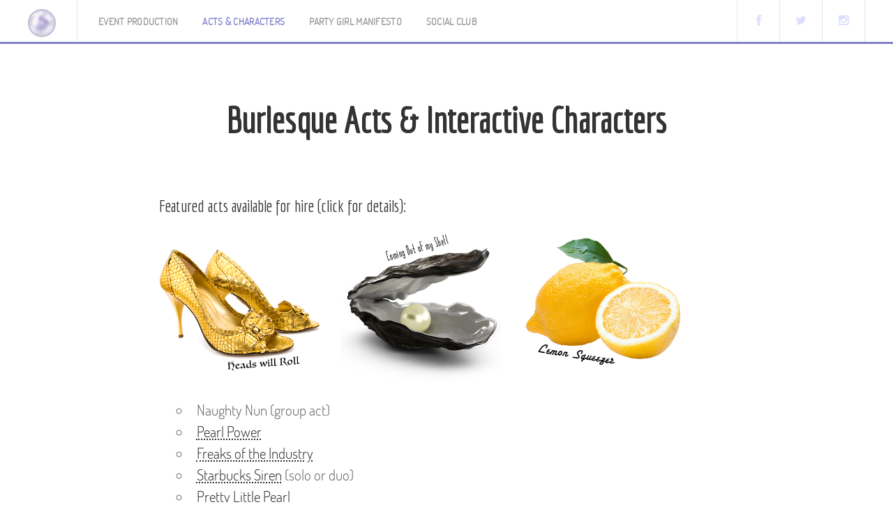

--- FILE ---
content_type: text/html; charset=UTF-8
request_url: https://partygirlpearl.com/burlesque-acts-and-character-design/
body_size: 34341
content:
<!DOCTYPE html>
<!--[if (IE 8)&!(IEMobile)]>
<html class="no-js lt-ie9" lang="en-US">
<![endif]-->
<!--[if (IE 9)]>
    <html class="no-js ie9" lang="en-US">
<![endif]-->
<!--[if gt IE 8]><!-->
<html lang="en-US">
<!--<![endif]-->
<head>
    <meta charset="UTF-8" />
    <meta name="viewport" content="width=device-width, initial-scale=1.0, user-scalable=no, maximum-scale=1.0">
    <title>Burlesque Acts &amp; Interactive Characters - Party Girl Pearl</title>
    <link rel="profile" href="http://gmpg.org/xfn/11" />
    <link rel="pingback" href="https://partygirlpearl.com/xmlrpc.php" />
    <style id="jetpack-boost-critical-css">/* Critical CSS Key: singular_page */
@media all{.convertkit-broadcasts-list li time{display:inline-block;grid-area:date}.convertkit-broadcasts-list li .convertkit-broadcast-title{display:inline-block;grid-area:title}.convertkit-broadcasts-list li .convertkit-broadcast-image{display:inline-block;grid-area:image}.convertkit-broadcasts-list li .convertkit-broadcast-text{display:inline-block;grid-area:text;font-size:16px}.convertkit-broadcasts-pagination li.convertkit-broadcasts-pagination-prev{grid-area:prev;text-align:left}.convertkit-broadcasts-pagination li.convertkit-broadcasts-pagination-next{grid-area:next;text-align:right}}@media all{.wp-block-button__link{align-content:center;box-sizing:border-box;display:inline-block;height:100%;text-align:center;word-break:break-word}:where(.wp-block-button__link){border-radius:9999px;box-shadow:none;padding:calc(.667em + 2px) calc(1.333em + 2px);text-decoration:none}.wp-block-buttons>.wp-block-button.has-custom-width{max-width:none}.wp-block-buttons>.wp-block-button.has-custom-width .wp-block-button__link{width:100%}.wp-block-buttons>.wp-block-button.wp-block-button__width-100{flex-basis:100%;width:100%}.wp-block-buttons{box-sizing:border-box}.wp-block-buttons>.wp-block-button{display:inline-block;margin:0}.wp-block-buttons.is-content-justification-center{justify-content:center}.wp-block-buttons .wp-block-button__link{width:100%}.wp-block-group{box-sizing:border-box}:where(.wp-block-group.wp-block-group-is-layout-constrained){position:relative}.wp-block-image>a{display:inline-block}.wp-block-image img{box-sizing:border-box;height:auto;max-width:100%;vertical-align:bottom}.wp-block-image.aligncenter{text-align:center}.wp-block-image .alignright,.wp-block-image.aligncenter{display:table}.wp-block-image .alignright>figcaption{caption-side:bottom;display:table-caption}.wp-block-image .alignright{float:right;margin:.5em 0 .5em 1em}.wp-block-image :where(figcaption){margin-bottom:1em;margin-top:.5em}:root :where(.wp-block-image.is-style-rounded img,.wp-block-image .is-style-rounded img){border-radius:9999px}.wp-block-image figure{margin:0}ul{box-sizing:border-box}.wp-block-media-text{box-sizing:border-box}.wp-block-media-text{direction:ltr;display:grid;grid-template-columns:50% 1fr;grid-template-rows:auto}.wp-block-media-text.has-media-on-the-right{grid-template-columns:1fr 50%}.wp-block-media-text.is-vertically-aligned-center>.wp-block-media-text__content,.wp-block-media-text.is-vertically-aligned-center>.wp-block-media-text__media,.wp-block-media-text>.wp-block-media-text__content,.wp-block-media-text>.wp-block-media-text__media{align-self:center}.wp-block-media-text>.wp-block-media-text__media{grid-column:1;grid-row:1;margin:0}.wp-block-media-text>.wp-block-media-text__content{direction:ltr;grid-column:2;grid-row:1;padding:0 8%;word-break:break-word}.wp-block-media-text.has-media-on-the-right>.wp-block-media-text__media{grid-column:2;grid-row:1}.wp-block-media-text.has-media-on-the-right>.wp-block-media-text__content{grid-column:1;grid-row:1}.wp-block-media-text__media a{display:block}.wp-block-media-text__media img{height:auto;max-width:unset;vertical-align:middle;width:100%}@media (max-width:600px){.wp-block-media-text.is-stacked-on-mobile{grid-template-columns:100%!important}.wp-block-media-text.is-stacked-on-mobile>.wp-block-media-text__media{grid-column:1;grid-row:1}.wp-block-media-text.is-stacked-on-mobile>.wp-block-media-text__content{grid-column:1;grid-row:2}}.wp-block-spacer{clear:both}.entry-content{counter-reset:footnotes}.has-text-align-center{text-align:center}.aligncenter{clear:both}html :where([style*=border-width]){border-style:solid}html :where(img[class*=wp-image-]){height:auto;max-width:100%}:where(figure){margin:0 0 1em}}@media all{.entry-title,.headline .entry-title,h2,h3,h4{font-family:var(--wp--preset--font-family--special);font-optical-sizing:auto;font-weight:400;font-style:normal}#nav a,body,input{font-family:var(--wp--preset--font-family--body);font-optical-sizing:auto;font-weight:300;font-style:normal;text-rendering:optimizelegibility}input[type=email],input[type=text]{font-family:Josefin,"Roboto Slab","Times New Roman",serif}article,figcaption,figure,footer,header,nav{display:block}html{font-size:100%;-webkit-text-size-adjust:100%;-ms-text-size-adjust:100%}img{max-width:100%;height:auto;vertical-align:middle;border:0;-ms-interpolation-mode:bicubic}input{margin:0;font-size:100%;vertical-align:middle}input{line-height:normal}input[type=submit]{-webkit-appearance:button}p{margin:0 0 14px 0}small{font-size:85%}strong{font-weight:500}em{font-style:italic}h2,h3,h4{margin:10px 0;color:#333;font-weight:500;line-height:1.2}h2{font-size:31px;color:#8282cc}h3{font-size:24px}h4{font-size:16px}ul{padding:0;margin:0 0 7px 25px}li{line-height:1.5}.entry-content ul{list-style:circle inside;margin:0 0 7px 25px}label{color:#999;font-weight:500;display:block;margin-bottom:5px}input{color:#666;font-size:14px;border:1px solid #e5e5e5;width:100%;height:40px;padding:2px 10px;outline:0;-webkit-box-sizing:border-box;box-sizing:border-box}input[type=email],input[type=text]{-webkit-appearance:none}input{margin-bottom:20px}form{margin:0 0 1.5}input{font-weight:light}label{display:block;margin-bottom:5px}input[type=email],input[type=text]{display:block;height:1.5;padding:4px 6px;margin-bottom:.75;font-size:13px;line-height:1.5;color:#666;vertical-align:middle}input[type=email],input[type=text]{background-color:#fff;border:1px solid #ccc}input[type=submit]{width:auto}input{margin-left:0}[class*=span]{float:left;min-height:1px;margin-left:20px}.span12{width:940px}.row-fluid{width:100%}.row-fluid:after,.row-fluid:before{display:table;content:"";line-height:0}.row-fluid:after{clear:both}.row-fluid [class*=span]{display:block;width:100%;min-height:11.5px;-webkit-box-sizing:border-box;box-sizing:border-box;float:left;margin-left:2.12765957%}.row-fluid [class*=span]:first-child{margin-left:0}.row-fluid .span12{width:100%}.row-fluid{margin-bottom:10px}.row-fluid [class*=span]{margin-left:0;overflow:hidden}html{width:100%;font-size:100%}body{background:#111;color:#666;font-weight:300;font-size:13px;line-height:1.5;margin:0;padding:0;overflow-x:hidden;-webkit-text-size-adjust:none;word-break:break-word}a{color:#333;text-decoration:none}.entry-content a{text-decoration:underline;text-decoration-style:dotted}img{max-width:100%;height:auto}ul{margin:0;padding:0}ul{list-style:none}iframe{top:0;left:0;width:100%;border:none}.aligncenter,.alignright{max-width:100%}.alignright{float:right;margin:5px 0 10px 10px}.aligncenter{display:block;margin:10px auto}.clear{clear:both}#outer-wrap{width:100%;z-index:9999;position:relative}#inner-wrap,#main,.header-wrap{position:relative;margin:0 auto;width:100%}#main{padding-top:120px}#main:after,#main:before{display:table;content:"";line-height:0}#main:after{clear:both}#header{margin:0;position:fixed;right:0;left:0;top:0;z-index:10700}.header-wrapall{border-bottom:3px solid #ccc;height:60px;background-color:#fff}#nav .current-menu-item>a{color:#333}body.loading{overflow:hidden}body.loading:before{content:"";position:absolute;z-index:100000;width:100%;height:100%;display:block;background:#111 url(https://partygirlpearl.com/wp-content/themes/dw-fixel-sparkle/assets/img/preloader_white.gif) no-repeat center 50%}body.loading>*{opacity:0!important}#header{background-color:#111}.topbtn{float:right;height:60px;text-align:center}.topbtn .topshow{display:inline-block}.topbtn i{width:60px;height:60px;border-right:1px solid #e7e7e7;font-size:1.3em;background:#eee;color:#333;line-height:60px;margin:0;opacity:.7}.headline{height:100%;text-align:center;clear:both;overflow:hidden;padding-top:63px;margin-bottom:-120px;position:relative;z-index:1}.headline .headline-wrap{max-width:1200px;width:100%;margin:40px auto}.headline .entry-title{font-size:72px;font-weight:500;line-height:1.2em}.page .single-page .main-content{padding:30px 30px 0 30px;font-size:15px;background-color:#f5f5f5}.main-content p a{color:#fc615d}.main-content .meta-bottom{font-size:14px;font-weight:400;padding:20px 0;width:auto;margin:0}.logo{float:left;margin:12px 30px 0 0;-webkit-box-sizing:border-box;box-sizing:border-box}.logo a{font-size:24px}.logo a img{opacity:1}.logo img{max-height:40px}.social-link{float:right;height:60px}.social-link li{float:left;border-right:1px solid #e7e7e7;display:inline-block;list-style:none outside none;text-align:center}.social-link li:first-child{border-left:1px solid #e7e7e7}.social-link a{width:60px;height:60px;display:block}.social-link i{font-size:1.3em;color:#adabab;display:inline-block!important;line-height:60px;margin:0}.site-footer{clear:both;margin:40px auto;text-align:center}.site-footer small{clear:both;display:block;font-weight:400;font-size:12px}.site-footer a{color:#fc615d}#nav .close-btn{display:none!important}#nav .close-btn{display:block;padding:10px 0;border:0;outline:0;overflow:hidden;white-space:nowrap;opacity:1}#nav .close-btn i{font-size:21px;color:#fff}.nav-btn{display:block;padding:0;border:0;outline:0;overflow:hidden;white-space:nowrap;opacity:.7}.nav-btn i{font-size:21px;text-align:center;color:#666;line-height:60px;display:inline-block;margin:0;width:60px;height:60px;position:absolute;border-right:1px solid #e7e7e7}@media (min-width:1441px){.topbtn{display:block;position:absolute;right:-120px;border-left:1px solid #e7e7e7}}@media (max-width:1440px){.topbtn{display:none}.header-wrap .topbtn{display:block}}@media (min-width:1200px){#main,.header-wrap,footer{width:1200px}}@media (max-width:1200px){#nav .top-wrap>ul,.social-link li,.social-link li:first-child{border:none!important}#main{padding-top:62px}.headline{margin-bottom:-62px;border-bottom:0}}@media (min-width:768px) and (max-width:1200px){#header{margin-bottom:0}#nav ul{padding-left:0!important}}@media (min-width:979px) and (max-width:1200px){#header{margin-bottom:-63px}}@media (min-width:980px) and (max-width:1199px){.logo{margin-left:15px}}@media (min-width:980px){#mobile-header{display:none;position:absolute}.nav-wrap{width:100%}.nav-wrap #nav{z-index:10000;position:relative}#nav .close-btn{border:0;height:1px;margin:-1px;overflow:hidden;padding:0;position:absolute;width:1px}#nav{height:auto!important}#nav{float:left;height:60px}#nav ul{padding-left:30px;border-left:1px solid #e7e7e7}#nav li.current-menu-item>a{color:#fc615d}#nav li{float:left;margin:0 35px 0 0;position:relative}#nav a{text-transform:uppercase;font-weight:600;color:#999;font-size:14px;padding:20px 0;letter-spacing:.02em;display:block;float:left}#nav li>span{position:absolute;width:0;height:2px;background:#fc615d;bottom:15px;left:0}#nav li.current-menu-item span{width:100%}#nav .menu{margin:0;padding:0;list-style:none}#nav .menu:after,#nav .menu:before{content:"";display:table}#nav .menu:after{clear:both}#nav .menu{padding-left:30px;zoom:1}}@media (max-width:979px){html{overflow-x:hidden}.header-wrapall{background-color:transparent;border-bottom:transparent;height:auto}#header{margin:0;background:#111;border-bottom:none}#outer-wrap{z-index:auto}#header,.header-wrap{position:fixed;overflow:hidden;top:0;left:0;width:100%;height:100%;z-index:-1}#inner-wrap{background:#111;overflow:hidden}.main-content{padding:50px 100px 20px 100px;-webkit-box-sizing:border-box;box-sizing:border-box}.single-page .main-content{padding:50px}.header-wrap header#top,.nav-wrap .topbtn{display:none;position:absolute}.social-link{display:block;float:none;position:fixed;top:0;left:0;width:100%}#nav{margin-top:64px}#mobile-header{position:fixed;width:100%;background:#fff;z-index:99999;border-bottom:3px solid #e7e7e7}#mobile-header .logo{float:none;height:61px;padding:12px 0 0 0;width:auto;margin:0 auto;text-align:center;background-color:transparent}#mobile-header .navbtn{float:left;margin:-60px 0}#mobile-header .topbtn{display:block;float:right;margin:-60px 0 0 0}#main{padding-top:60px}#back-to-top{display:none!important}#nav ul li{position:relative;background:#111}#nav ul li.current-menu-item>a{color:#fc615d}.topbtn i{background:0 0;border-right:none;border-left:1px solid #e7e7e7}#nav ul{margin:0;padding:0!important}#nav ul li{width:100%;margin:0;border-top:1px solid #2e2e2e;-webkit-box-sizing:border-box;box-sizing:border-box}#nav ul li a{padding:22px 30px;display:block;font-size:14px;font-weight:400;line-height:1em;color:#fff;opacity:1}.nav-wrap{position:absolute;top:0}.nav-wrap:not(:target){z-index:1;height:0}.nav-wrap .close-btn{position:absolute;top:-3.75em;left:30px}.nav-wrap .top-wrap{position:relative;padding:0}}@media (max-width:768px){.headline .entry-title{font-size:42px}footer{margin:20px}.single-page .main-content{padding:20px 30px 60px 30px;-webkit-box-sizing:border-box;box-sizing:border-box;width:100%!important}}@media (max-width:480px){iframe{height:auto!important}.single-page .main-content{padding:20px 20px 0 20px!important}.row-fluid [class*=span]{width:100%;margin-left:0!important;margin-bottom:5px}.social-link a{width:55px!important}#nav ul li a{padding:22px 25px}}@font-face{font-family:FontAwesome;font-weight:400;font-style:normal}[class^=icon-]{font-family:FontAwesome;font-weight:400;font-style:normal;text-decoration:inherit;-webkit-font-smoothing:antialiased}[class^=icon-]:before{text-decoration:inherit;display:inline-block;speak:none}a [class^=icon-]{display:inline}[class^=icon-]{display:inline;width:auto;height:auto;line-height:normal;vertical-align:baseline;background-image:none;background-position:0 0;background-repeat:repeat;margin-top:0}.icon-remove:before{content:""}.icon-plus:before{content:""}.icon-chevron-up:before{content:""}.icon-twitter:before{content:""}.icon-facebook:before{content:""}.icon-reorder:before{content:""}.icon-instagram:before{content:""}}@media all{.wp-block-button__link{align-content:center;box-sizing:border-box;display:inline-block;height:100%;text-align:center;word-break:break-word}:where(.wp-block-button__link){border-radius:9999px;box-shadow:none;padding:calc(.667em + 2px) calc(1.333em + 2px);text-decoration:none}.wp-block-buttons>.wp-block-button.has-custom-width{max-width:none}.wp-block-buttons>.wp-block-button.has-custom-width .wp-block-button__link{width:100%}.wp-block-buttons>.wp-block-button.wp-block-button__width-100{flex-basis:100%;width:100%}.wp-block-buttons{box-sizing:border-box}.wp-block-buttons>.wp-block-button{display:inline-block;margin:0}.wp-block-buttons.is-content-justification-center{justify-content:center}.wp-block-buttons .wp-block-button__link{width:100%}.wp-block-group{box-sizing:border-box}:where(.wp-block-group.wp-block-group-is-layout-constrained){position:relative}.wp-block-image>a{display:inline-block}.wp-block-image img{box-sizing:border-box;height:auto;max-width:100%;vertical-align:bottom}.wp-block-image.aligncenter{text-align:center}.wp-block-image .alignright,.wp-block-image.aligncenter{display:table}.wp-block-image .alignright>figcaption{caption-side:bottom;display:table-caption}.wp-block-image .alignright{float:right;margin:.5em 0 .5em 1em}.wp-block-image :where(figcaption){margin-bottom:1em;margin-top:.5em}:root :where(.wp-block-image.is-style-rounded img,.wp-block-image .is-style-rounded img){border-radius:9999px}.wp-block-image figure{margin:0}ul{box-sizing:border-box}.wp-block-media-text{box-sizing:border-box}.wp-block-media-text{direction:ltr;display:grid;grid-template-columns:50% 1fr;grid-template-rows:auto}.wp-block-media-text.has-media-on-the-right{grid-template-columns:1fr 50%}.wp-block-media-text.is-vertically-aligned-center>.wp-block-media-text__content,.wp-block-media-text.is-vertically-aligned-center>.wp-block-media-text__media,.wp-block-media-text>.wp-block-media-text__content,.wp-block-media-text>.wp-block-media-text__media{align-self:center}.wp-block-media-text>.wp-block-media-text__media{grid-column:1;grid-row:1;margin:0}.wp-block-media-text>.wp-block-media-text__content{direction:ltr;grid-column:2;grid-row:1;padding:0 8%;word-break:break-word}.wp-block-media-text.has-media-on-the-right>.wp-block-media-text__media{grid-column:2;grid-row:1}.wp-block-media-text.has-media-on-the-right>.wp-block-media-text__content{grid-column:1;grid-row:1}.wp-block-media-text__media a{display:block}.wp-block-media-text__media img{height:auto;max-width:unset;vertical-align:middle;width:100%}@media (max-width:600px){.wp-block-media-text.is-stacked-on-mobile{grid-template-columns:100%!important}.wp-block-media-text.is-stacked-on-mobile>.wp-block-media-text__media{grid-column:1;grid-row:1}.wp-block-media-text.is-stacked-on-mobile>.wp-block-media-text__content{grid-column:1;grid-row:2}}.wp-block-spacer{clear:both}.entry-content{counter-reset:footnotes}.has-text-align-center{text-align:center}.aligncenter{clear:both}html :where([style*=border-width]){border-style:solid}html :where(img[class*=wp-image-]){height:auto;max-width:100%}:where(figure){margin:0 0 1em}.convertkit-broadcasts-list li time{display:inline-block;grid-area:date}.convertkit-broadcasts-list li .convertkit-broadcast-title{display:inline-block;grid-area:title}.convertkit-broadcasts-list li .convertkit-broadcast-image{display:inline-block;grid-area:image}.convertkit-broadcasts-list li .convertkit-broadcast-text{display:inline-block;grid-area:text;font-size:16px}.convertkit-broadcasts-pagination li.convertkit-broadcasts-pagination-prev{grid-area:prev;text-align:left}.convertkit-broadcasts-pagination li.convertkit-broadcasts-pagination-next{grid-area:next;text-align:right}.entry-title,.headline .entry-title,h2,h3,h4{font-family:var(--wp--preset--font-family--special);font-optical-sizing:auto;font-weight:400;font-style:normal}#nav a,body,input{font-family:var(--wp--preset--font-family--body);font-optical-sizing:auto;font-weight:300;font-style:normal;text-rendering:optimizelegibility}input[type=email],input[type=text]{font-family:Josefin,"Roboto Slab","Times New Roman",serif}article,figcaption,figure,footer,header,nav{display:block}html{font-size:100%;-webkit-text-size-adjust:100%;-ms-text-size-adjust:100%}img{max-width:100%;height:auto;vertical-align:middle;border:0;-ms-interpolation-mode:bicubic}input{margin:0;font-size:100%;vertical-align:middle}input{line-height:normal}input[type=submit]{-webkit-appearance:button}p{margin:0 0 14px 0}small{font-size:85%}strong{font-weight:500}em{font-style:italic}h2,h3,h4{margin:10px 0;color:#333;font-weight:500;line-height:1.2}h2{font-size:31px;color:#8282cc}h3{font-size:24px}h4{font-size:16px}ul{padding:0;margin:0 0 7px 25px}li{line-height:1.5}.entry-content ul{list-style:circle inside;margin:0 0 7px 25px}label{color:#999;font-weight:500;display:block;margin-bottom:5px}input{color:#666;font-size:14px;border:1px solid #e5e5e5;width:100%;height:40px;padding:2px 10px;outline:0;-webkit-box-sizing:border-box;box-sizing:border-box}input[type=email],input[type=text]{-webkit-appearance:none}input{margin-bottom:20px}form{margin:0 0 1.5}input{font-weight:light}label{display:block;margin-bottom:5px}input[type=email],input[type=text]{display:block;height:1.5;padding:4px 6px;margin-bottom:.75;font-size:13px;line-height:1.5;color:#666;vertical-align:middle}input[type=email],input[type=text]{background-color:#fff;border:1px solid #ccc}input[type=submit]{width:auto}input{margin-left:0}[class*=span]{float:left;min-height:1px;margin-left:20px}.span12{width:940px}.row-fluid{width:100%}.row-fluid:after,.row-fluid:before{display:table;content:"";line-height:0}.row-fluid:after{clear:both}.row-fluid [class*=span]{display:block;width:100%;min-height:11.5px;-webkit-box-sizing:border-box;box-sizing:border-box;float:left;margin-left:2.12765957%}.row-fluid [class*=span]:first-child{margin-left:0}.row-fluid .span12{width:100%}.row-fluid{margin-bottom:10px}.row-fluid [class*=span]{margin-left:0;overflow:hidden}html{width:100%;font-size:100%}body{background:#111;color:#666;font-weight:300;font-size:13px;line-height:1.5;margin:0;padding:0;overflow-x:hidden;-webkit-text-size-adjust:none;word-break:break-word}a{color:#333;text-decoration:none}.entry-content a{text-decoration:underline;text-decoration-style:dotted}img{max-width:100%;height:auto}ul{margin:0;padding:0}ul{list-style:none}iframe{top:0;left:0;width:100%;border:none}.aligncenter,.alignright{max-width:100%}.alignright{float:right;margin:5px 0 10px 10px}.aligncenter{display:block;margin:10px auto}.clear{clear:both}#outer-wrap{width:100%;z-index:9999;position:relative}#inner-wrap,#main,.header-wrap{position:relative;margin:0 auto;width:100%}#main{padding-top:120px}#main:after,#main:before{display:table;content:"";line-height:0}#main:after{clear:both}#header{margin:0;position:fixed;right:0;left:0;top:0;z-index:10700}.header-wrapall{border-bottom:3px solid #ccc;height:60px;background-color:#fff}#nav .current-menu-item>a{color:#333}body.loading{overflow:hidden}body.loading:before{content:"";position:absolute;z-index:100000;width:100%;height:100%;display:block;background:#111 url(https://partygirlpearl.com/wp-content/themes/dw-fixel-sparkle/assets/img/preloader_white.gif) no-repeat center 50%}body.loading>*{opacity:0!important}#header{background-color:#111}.topbtn{float:right;height:60px;text-align:center}.topbtn .topshow{display:inline-block}.topbtn i{width:60px;height:60px;border-right:1px solid #e7e7e7;font-size:1.3em;background:#eee;color:#333;line-height:60px;margin:0;opacity:.7}.headline{height:100%;text-align:center;clear:both;overflow:hidden;padding-top:63px;margin-bottom:-120px;position:relative;z-index:1}.headline .headline-wrap{max-width:1200px;width:100%;margin:40px auto}.headline .entry-title{font-size:72px;font-weight:500;line-height:1.2em}.page .single-page .main-content{padding:30px 30px 0 30px;font-size:15px;background-color:#f5f5f5}.main-content p a{color:#fc615d}.main-content .meta-bottom{font-size:14px;font-weight:400;padding:20px 0;width:auto;margin:0}.logo{float:left;margin:12px 30px 0 0;-webkit-box-sizing:border-box;box-sizing:border-box}.logo a{font-size:24px}.logo a img{opacity:1}.logo img{max-height:40px}.social-link{float:right;height:60px}.social-link li{float:left;border-right:1px solid #e7e7e7;display:inline-block;list-style:none outside none;text-align:center}.social-link li:first-child{border-left:1px solid #e7e7e7}.social-link a{width:60px;height:60px;display:block}.social-link i{font-size:1.3em;color:#adabab;display:inline-block!important;line-height:60px;margin:0}.site-footer{clear:both;margin:40px auto;text-align:center}.site-footer small{clear:both;display:block;font-weight:400;font-size:12px}.site-footer a{color:#fc615d}#nav .close-btn{display:none!important}#nav .close-btn{display:block;padding:10px 0;border:0;outline:0;overflow:hidden;white-space:nowrap;opacity:1}#nav .close-btn i{font-size:21px;color:#fff}.nav-btn{display:block;padding:0;border:0;outline:0;overflow:hidden;white-space:nowrap;opacity:.7}.nav-btn i{font-size:21px;text-align:center;color:#666;line-height:60px;display:inline-block;margin:0;width:60px;height:60px;position:absolute;border-right:1px solid #e7e7e7}@media (min-width:1441px){.topbtn{display:block;position:absolute;right:-120px;border-left:1px solid #e7e7e7}}@media (max-width:1440px){.topbtn{display:none}.header-wrap .topbtn{display:block}}@media (min-width:1200px){#main,.header-wrap,footer{width:1200px}}@media (max-width:1200px){#nav .top-wrap>ul,.social-link li,.social-link li:first-child{border:none!important}#main{padding-top:62px}.headline{margin-bottom:-62px;border-bottom:0}}@media (min-width:768px) and (max-width:1200px){#header{margin-bottom:0}#nav ul{padding-left:0!important}}@media (min-width:979px) and (max-width:1200px){#header{margin-bottom:-63px}}@media (min-width:980px) and (max-width:1199px){.logo{margin-left:15px}}@media (min-width:980px){#mobile-header{display:none;position:absolute}.nav-wrap{width:100%}.nav-wrap #nav{z-index:10000;position:relative}#nav .close-btn{border:0;height:1px;margin:-1px;overflow:hidden;padding:0;position:absolute;width:1px}#nav{height:auto!important}#nav{float:left;height:60px}#nav ul{padding-left:30px;border-left:1px solid #e7e7e7}#nav li.current-menu-item>a{color:#fc615d}#nav li{float:left;margin:0 35px 0 0;position:relative}#nav a{text-transform:uppercase;font-weight:600;color:#999;font-size:14px;padding:20px 0;letter-spacing:.02em;display:block;float:left}#nav li>span{position:absolute;width:0;height:2px;background:#fc615d;bottom:15px;left:0}#nav li.current-menu-item span{width:100%}#nav .menu{margin:0;padding:0;list-style:none}#nav .menu:after,#nav .menu:before{content:"";display:table}#nav .menu:after{clear:both}#nav .menu{padding-left:30px;zoom:1}}@media (max-width:979px){html{overflow-x:hidden}.header-wrapall{background-color:#fff0;border-bottom:#fff0;height:auto}#header{margin:0;background:#111;border-bottom:none}#outer-wrap{z-index:auto}#header,.header-wrap{position:fixed;overflow:hidden;top:0;left:0;width:100%;height:100%;z-index:-1}#inner-wrap{background:#111;overflow:hidden}.main-content{padding:50px 100px 20px 100px;-webkit-box-sizing:border-box;box-sizing:border-box}.single-page .main-content{padding:50px}.header-wrap header#top,.nav-wrap .topbtn{display:none;position:absolute}.social-link{display:block;float:none;position:fixed;top:0;left:0;width:100%}#nav{margin-top:64px}#mobile-header{position:fixed;width:100%;background:#fff;z-index:99999;border-bottom:3px solid #e7e7e7}#mobile-header .logo{float:none;height:61px;padding:12px 0 0 0;width:auto;margin:0 auto;text-align:center;background-color:#fff0}#mobile-header .navbtn{float:left;margin:-60px 0}#mobile-header .topbtn{display:block;float:right;margin:-60px 0 0 0}#main{padding-top:60px}#back-to-top{display:none!important}#nav ul li{position:relative;background:#111}#nav ul li.current-menu-item>a{color:#fc615d}.topbtn i{background:#fff0;border-right:none;border-left:1px solid #e7e7e7}#nav ul{margin:0;padding:0!important}#nav ul li{width:100%;margin:0;border-top:1px solid #2e2e2e;-webkit-box-sizing:border-box;box-sizing:border-box}#nav ul li a{padding:22px 30px;display:block;font-size:14px;font-weight:400;line-height:1em;color:#fff;opacity:1}.nav-wrap{position:absolute;top:0}.nav-wrap:not(:target){z-index:1;height:0}.nav-wrap .close-btn{position:absolute;top:-3.75em;left:30px}.nav-wrap .top-wrap{position:relative;padding:0}}@media (max-width:768px){.headline .entry-title{font-size:42px}footer{margin:20px}.single-page .main-content{padding:20px 30px 60px 30px;-webkit-box-sizing:border-box;box-sizing:border-box;width:100%!important}}@media (max-width:480px){iframe{height:auto!important}.single-page .main-content{padding:20px 20px 0 20px!important}.row-fluid [class*=span]{width:100%;margin-left:0!important;margin-bottom:5px}.social-link a{width:55px!important}#nav ul li a{padding:22px 25px}}@font-face{font-family:FontAwesome;font-weight:400;font-style:normal}[class^=icon-]{font-family:FontAwesome;font-weight:400;font-style:normal;text-decoration:inherit;-webkit-font-smoothing:antialiased}[class^=icon-]:before{text-decoration:inherit;display:inline-block;speak:none}a [class^=icon-]{display:inline}[class^=icon-]{display:inline;width:auto;height:auto;line-height:normal;vertical-align:baseline;background-image:none;background-position:0 0;background-repeat:repeat;margin-top:0}.icon-remove:before{content:""}.icon-plus:before{content:""}.icon-chevron-up:before{content:""}.icon-twitter:before{content:""}.icon-facebook:before{content:""}.icon-reorder:before{content:""}.icon-instagram:before{content:""}}#mc_embed_signup form{display:block;position:relative;text-align:left;padding:10px 0 10px 3%}#mc_embed_signup input{border:1px solid #abb0b2;-webkit-border-radius:3px;-moz-border-radius:3px;border-radius:3px}#mc_embed_signup .button{clear:both;background-color:#aaa;border:0 none;border-radius:4px;color:#fff;display:inline-block;font-size:15px;font-weight:400;height:32px;line-height:32px;margin:0 5px 10px 0;padding:0 22px;text-align:center;text-decoration:none;vertical-align:top;white-space:nowrap;width:auto}#mc_embed_signup .mc-field-group{clear:left;position:relative;width:96%;padding-bottom:3%;min-height:50px}#mc_embed_signup .mc-field-group label{display:block;margin-bottom:3px}#mc_embed_signup .mc-field-group input{display:block;width:100%;padding:8px 0;text-indent:2%}#mc_embed_signup .clear{clear:both}#mc_embed_signup .mc-field-group.input-group label{display:inline}#mc_embed_signup .mc-field-group.input-group input{display:inline;width:auto;border:none}#mc_embed_signup div#mce-responses{float:left;top:-1.4em;padding:0 .5em 0 .5em;overflow:hidden;width:90%;margin:0 5%;clear:both}#mc_embed_signup div.response{margin:1em 0;padding:1em .5em .5em 0;font-weight:700;float:left;top:-1.5em;z-index:1;width:80%}#mc_embed_signup #mce-error-response{display:none}#mc_embed_signup #mce-success-response{color:#529214;display:none}#mc-embedded-subscribe{clear:both;width:auto;display:block;margin:1em 0 1em 5%}</style><meta name='robots' content='index, follow, max-image-preview:large, max-snippet:-1, max-video-preview:-1' />

	<!-- This site is optimized with the Yoast SEO plugin v25.1 - https://yoast.com/wordpress/plugins/seo/ -->
	<link rel="canonical" href="https://partygirlpearl.com/burlesque-acts-and-character-design/" />
	<meta property="og:locale" content="en_US" />
	<meta property="og:type" content="article" />
	<meta property="og:title" content="Burlesque Acts &amp; Interactive Characters - Party Girl Pearl" />
	<meta property="og:description" content="Featured acts available for hire (click for details): Interactive characters available for hire (click titles for details): Click here to . ..." />
	<meta property="og:url" content="https://partygirlpearl.com/burlesque-acts-and-character-design/" />
	<meta property="og:site_name" content="Party Girl Pearl" />
	<meta property="article:modified_time" content="2024-03-20T06:43:33+00:00" />
	<meta property="og:image" content="http://partygirlpearl.com/wp-content/uploads/2015/09/heads-will-roll.png" />
	<meta name="twitter:card" content="summary_large_image" />
	<meta name="twitter:label1" content="Est. reading time" />
	<meta name="twitter:data1" content="2 minutes" />
	<script data-jetpack-boost="ignore" type="application/ld+json" class="yoast-schema-graph">{"@context":"https://schema.org","@graph":[{"@type":"WebPage","@id":"https://partygirlpearl.com/burlesque-acts-and-character-design/","url":"https://partygirlpearl.com/burlesque-acts-and-character-design/","name":"Burlesque Acts & Interactive Characters - Party Girl Pearl","isPartOf":{"@id":"https://partygirlpearl.com/#website"},"primaryImageOfPage":{"@id":"https://partygirlpearl.com/burlesque-acts-and-character-design/#primaryimage"},"image":{"@id":"https://partygirlpearl.com/burlesque-acts-and-character-design/#primaryimage"},"thumbnailUrl":"http://partygirlpearl.com/wp-content/uploads/2015/09/heads-will-roll.png","datePublished":"2015-09-13T06:03:40+00:00","dateModified":"2024-03-20T06:43:33+00:00","breadcrumb":{"@id":"https://partygirlpearl.com/burlesque-acts-and-character-design/#breadcrumb"},"inLanguage":"en-US","potentialAction":[{"@type":"ReadAction","target":["https://partygirlpearl.com/burlesque-acts-and-character-design/"]}]},{"@type":"ImageObject","inLanguage":"en-US","@id":"https://partygirlpearl.com/burlesque-acts-and-character-design/#primaryimage","url":"http://partygirlpearl.com/wp-content/uploads/2015/09/heads-will-roll.png","contentUrl":"http://partygirlpearl.com/wp-content/uploads/2015/09/heads-will-roll.png"},{"@type":"BreadcrumbList","@id":"https://partygirlpearl.com/burlesque-acts-and-character-design/#breadcrumb","itemListElement":[{"@type":"ListItem","position":1,"name":"Home","item":"https://partygirlpearl.com/"},{"@type":"ListItem","position":2,"name":"Burlesque Acts &#038; Interactive Characters"}]},{"@type":"WebSite","@id":"https://partygirlpearl.com/#website","url":"https://partygirlpearl.com/","name":"Party Girl Pearl","description":"Art Deco-inspired Raver. 1920s Aficionado. Hostess and Producer of Bass Cabaret. Lover of Good Bass Music, the Ocean, and Everything Iridescent.","potentialAction":[{"@type":"SearchAction","target":{"@type":"EntryPoint","urlTemplate":"https://partygirlpearl.com/?s={search_term_string}"},"query-input":{"@type":"PropertyValueSpecification","valueRequired":true,"valueName":"search_term_string"}}],"inLanguage":"en-US"}]}</script>
	<!-- / Yoast SEO plugin. -->


<link rel='dns-prefetch' href='//confidencecabaret.kit.com' />
<link rel='dns-prefetch' href='//stats.wp.com' />
<link rel='preconnect' href='//i0.wp.com' />
<link rel="alternate" type="application/rss+xml" title="Party Girl Pearl &raquo; Feed" href="https://partygirlpearl.com/feed/" />
<link rel="alternate" type="application/rss+xml" title="Party Girl Pearl &raquo; Comments Feed" href="https://partygirlpearl.com/comments/feed/" />
<link rel="alternate" title="oEmbed (JSON)" type="application/json+oembed" href="https://partygirlpearl.com/wp-json/oembed/1.0/embed?url=https%3A%2F%2Fpartygirlpearl.com%2Fburlesque-acts-and-character-design%2F" />
<link rel="alternate" title="oEmbed (XML)" type="text/xml+oembed" href="https://partygirlpearl.com/wp-json/oembed/1.0/embed?url=https%3A%2F%2Fpartygirlpearl.com%2Fburlesque-acts-and-character-design%2F&#038;format=xml" />

<!-- No Concat CSS wp-img-auto-sizes-contain => Maybe Not Static File  -->

<!-- No Concat CSS wp-emoji-styles => Maybe Not Static File  -->

<!-- No Concat CSS wp-block-library => Maybe Not Static File  -->

<!-- No Concat CSS wp-block-button => Maybe Not Static File  -->
<noscript><link data-handles='convertkit-broadcasts,convertkit-button,convertkit-form,convertkit-form-builder-field,convertkit-form-builder,contact-form-7,patreon-wordpress-css,dw-fixel-template,dw-fixel-style,wp-block-heading' rel='stylesheet' id='all-css-b3ab85dfbc00685983eafb33fc5e30d5' href='https://partygirlpearl.com/wp-content/boost-cache/static/cec5552900.min.css' type='text/css' media='all' /></noscript><link data-handles='convertkit-broadcasts,convertkit-button,convertkit-form,convertkit-form-builder-field,convertkit-form-builder,contact-form-7,patreon-wordpress-css,dw-fixel-template,dw-fixel-style,wp-block-heading' rel='stylesheet' id='all-css-b3ab85dfbc00685983eafb33fc5e30d5' href='https://partygirlpearl.com/wp-content/boost-cache/static/cec5552900.min.css' type='text/css' media="not all" data-media="all" onload="this.media=this.dataset.media; delete this.dataset.media; this.removeAttribute( 'onload' );" />
<noscript><link data-handles='print' rel='stylesheet' id='print-css-74141227e3d2e0b72433bfd96078cd49' href='https://partygirlpearl.com/wp-content/boost-cache/static/48e03984db.min.css' type='text/css' media='print' /></noscript><link data-handles='print' rel='stylesheet' id='print-css-74141227e3d2e0b72433bfd96078cd49' href='https://partygirlpearl.com/wp-content/boost-cache/static/48e03984db.min.css' type='text/css' media="not all" data-media="print" onload="this.media=this.dataset.media; delete this.dataset.media; this.removeAttribute( 'onload' );" />
<style id='wp-img-auto-sizes-contain-inline-css'>
img:is([sizes=auto i],[sizes^="auto," i]){contain-intrinsic-size:3000px 1500px}
/*# sourceURL=wp-img-auto-sizes-contain-inline-css */
</style>
<style id='wp-emoji-styles-inline-css'>

	img.wp-smiley, img.emoji {
		display: inline !important;
		border: none !important;
		box-shadow: none !important;
		height: 1em !important;
		width: 1em !important;
		margin: 0 0.07em !important;
		vertical-align: -0.1em !important;
		background: none !important;
		padding: 0 !important;
	}
/*# sourceURL=wp-emoji-styles-inline-css */
</style>
<style id='wp-block-library-inline-css'>
:root{
  --wp-block-synced-color:#7a00df;
  --wp-block-synced-color--rgb:122, 0, 223;
  --wp-bound-block-color:var(--wp-block-synced-color);
  --wp-editor-canvas-background:#ddd;
  --wp-admin-theme-color:#007cba;
  --wp-admin-theme-color--rgb:0, 124, 186;
  --wp-admin-theme-color-darker-10:#006ba1;
  --wp-admin-theme-color-darker-10--rgb:0, 107, 160.5;
  --wp-admin-theme-color-darker-20:#005a87;
  --wp-admin-theme-color-darker-20--rgb:0, 90, 135;
  --wp-admin-border-width-focus:2px;
}
@media (min-resolution:192dpi){
  :root{
    --wp-admin-border-width-focus:1.5px;
  }
}
.wp-element-button{
  cursor:pointer;
}

:root .has-very-light-gray-background-color{
  background-color:#eee;
}
:root .has-very-dark-gray-background-color{
  background-color:#313131;
}
:root .has-very-light-gray-color{
  color:#eee;
}
:root .has-very-dark-gray-color{
  color:#313131;
}
:root .has-vivid-green-cyan-to-vivid-cyan-blue-gradient-background{
  background:linear-gradient(135deg, #00d084, #0693e3);
}
:root .has-purple-crush-gradient-background{
  background:linear-gradient(135deg, #34e2e4, #4721fb 50%, #ab1dfe);
}
:root .has-hazy-dawn-gradient-background{
  background:linear-gradient(135deg, #faaca8, #dad0ec);
}
:root .has-subdued-olive-gradient-background{
  background:linear-gradient(135deg, #fafae1, #67a671);
}
:root .has-atomic-cream-gradient-background{
  background:linear-gradient(135deg, #fdd79a, #004a59);
}
:root .has-nightshade-gradient-background{
  background:linear-gradient(135deg, #330968, #31cdcf);
}
:root .has-midnight-gradient-background{
  background:linear-gradient(135deg, #020381, #2874fc);
}
:root{
  --wp--preset--font-size--normal:16px;
  --wp--preset--font-size--huge:42px;
}

.has-regular-font-size{
  font-size:1em;
}

.has-larger-font-size{
  font-size:2.625em;
}

.has-normal-font-size{
  font-size:var(--wp--preset--font-size--normal);
}

.has-huge-font-size{
  font-size:var(--wp--preset--font-size--huge);
}

.has-text-align-center{
  text-align:center;
}

.has-text-align-left{
  text-align:left;
}

.has-text-align-right{
  text-align:right;
}

.has-fit-text{
  white-space:nowrap !important;
}

#end-resizable-editor-section{
  display:none;
}

.aligncenter{
  clear:both;
}

.items-justified-left{
  justify-content:flex-start;
}

.items-justified-center{
  justify-content:center;
}

.items-justified-right{
  justify-content:flex-end;
}

.items-justified-space-between{
  justify-content:space-between;
}

.screen-reader-text{
  border:0;
  clip-path:inset(50%);
  height:1px;
  margin:-1px;
  overflow:hidden;
  padding:0;
  position:absolute;
  width:1px;
  word-wrap:normal !important;
}

.screen-reader-text:focus{
  background-color:#ddd;
  clip-path:none;
  color:#444;
  display:block;
  font-size:1em;
  height:auto;
  left:5px;
  line-height:normal;
  padding:15px 23px 14px;
  text-decoration:none;
  top:5px;
  width:auto;
  z-index:100000;
}
html :where(.has-border-color){
  border-style:solid;
}

html :where([style*=border-top-color]){
  border-top-style:solid;
}

html :where([style*=border-right-color]){
  border-right-style:solid;
}

html :where([style*=border-bottom-color]){
  border-bottom-style:solid;
}

html :where([style*=border-left-color]){
  border-left-style:solid;
}

html :where([style*=border-width]){
  border-style:solid;
}

html :where([style*=border-top-width]){
  border-top-style:solid;
}

html :where([style*=border-right-width]){
  border-right-style:solid;
}

html :where([style*=border-bottom-width]){
  border-bottom-style:solid;
}

html :where([style*=border-left-width]){
  border-left-style:solid;
}
html :where(img[class*=wp-image-]){
  height:auto;
  max-width:100%;
}
:where(figure){
  margin:0 0 1em;
}

html :where(.is-position-sticky){
  --wp-admin--admin-bar--position-offset:var(--wp-admin--admin-bar--height, 0px);
}

@media screen and (max-width:600px){
  html :where(.is-position-sticky){
    --wp-admin--admin-bar--position-offset:0px;
  }
}

/*# sourceURL=wp-block-library-inline-css */
</style>
<!-- No Concat CSS wp-block-list => Maybe Not Static File  -->

<!-- No Concat CSS wp-block-shortcode => Maybe Not Static File  -->

<!-- No Concat CSS wp-block-list-item => Maybe Not Static File  -->

<!-- No Concat CSS wp-block-separator => Maybe Not Static File  -->

<!-- No Concat CSS wp-block-spacer => Maybe Not Static File  -->

<!-- No Concat CSS global-styles => Maybe Not Static File  -->

<!-- No Concat CSS core-block-supports => Maybe Not Static File  -->

<!-- No Concat CSS core-block-supports-duotone => Maybe Not Static File  -->
<style id='wp-block-list-inline-css'>
ol,ul{
  box-sizing:border-box;
}

:root :where(.wp-block-list.has-background){
  padding:1.25em 2.375em;
}
/*# sourceURL=https://partygirlpearl.com/wp-includes/blocks/list/style.css */
</style>
<style id='wp-block-separator-inline-css'>
@charset "UTF-8";

.wp-block-separator{
  border:none;
  border-top:2px solid;
}

:root :where(.wp-block-separator.is-style-dots){
  height:auto;
  line-height:1;
  text-align:center;
}
:root :where(.wp-block-separator.is-style-dots):before{
  color:currentColor;
  content:"···";
  font-family:serif;
  font-size:1.5em;
  letter-spacing:2em;
  padding-left:2em;
}

.wp-block-separator.is-style-dots{
  background:none !important;
  border:none !important;
}
/*# sourceURL=https://partygirlpearl.com/wp-includes/blocks/separator/style.css */
</style>
<style id='wp-block-spacer-inline-css'>
.wp-block-spacer{
  clear:both;
}
/*# sourceURL=https://partygirlpearl.com/wp-includes/blocks/spacer/style.css */
</style>
<style id='global-styles-inline-css'>
:root{--wp--preset--aspect-ratio--square: 1;--wp--preset--aspect-ratio--4-3: 4/3;--wp--preset--aspect-ratio--3-4: 3/4;--wp--preset--aspect-ratio--3-2: 3/2;--wp--preset--aspect-ratio--2-3: 2/3;--wp--preset--aspect-ratio--16-9: 16/9;--wp--preset--aspect-ratio--9-16: 9/16;--wp--preset--color--black: #000000;--wp--preset--color--cyan-bluish-gray: #abb8c3;--wp--preset--color--white: #ffffff;--wp--preset--color--pale-pink: #f78da7;--wp--preset--color--vivid-red: #cf2e2e;--wp--preset--color--luminous-vivid-orange: #ff6900;--wp--preset--color--luminous-vivid-amber: #fcb900;--wp--preset--color--light-green-cyan: #7bdcb5;--wp--preset--color--vivid-green-cyan: #00d084;--wp--preset--color--pale-cyan-blue: #8ed1fc;--wp--preset--color--vivid-cyan-blue: #0693e3;--wp--preset--color--vivid-purple: #9b51e0;--wp--preset--gradient--vivid-cyan-blue-to-vivid-purple: linear-gradient(135deg,rgb(6,147,227) 0%,rgb(155,81,224) 100%);--wp--preset--gradient--light-green-cyan-to-vivid-green-cyan: linear-gradient(135deg,rgb(122,220,180) 0%,rgb(0,208,130) 100%);--wp--preset--gradient--luminous-vivid-amber-to-luminous-vivid-orange: linear-gradient(135deg,rgb(252,185,0) 0%,rgb(255,105,0) 100%);--wp--preset--gradient--luminous-vivid-orange-to-vivid-red: linear-gradient(135deg,rgb(255,105,0) 0%,rgb(207,46,46) 100%);--wp--preset--gradient--very-light-gray-to-cyan-bluish-gray: linear-gradient(135deg,rgb(238,238,238) 0%,rgb(169,184,195) 100%);--wp--preset--gradient--cool-to-warm-spectrum: linear-gradient(135deg,rgb(74,234,220) 0%,rgb(151,120,209) 20%,rgb(207,42,186) 40%,rgb(238,44,130) 60%,rgb(251,105,98) 80%,rgb(254,248,76) 100%);--wp--preset--gradient--blush-light-purple: linear-gradient(135deg,rgb(255,206,236) 0%,rgb(152,150,240) 100%);--wp--preset--gradient--blush-bordeaux: linear-gradient(135deg,rgb(254,205,165) 0%,rgb(254,45,45) 50%,rgb(107,0,62) 100%);--wp--preset--gradient--luminous-dusk: linear-gradient(135deg,rgb(255,203,112) 0%,rgb(199,81,192) 50%,rgb(65,88,208) 100%);--wp--preset--gradient--pale-ocean: linear-gradient(135deg,rgb(255,245,203) 0%,rgb(182,227,212) 50%,rgb(51,167,181) 100%);--wp--preset--gradient--electric-grass: linear-gradient(135deg,rgb(202,248,128) 0%,rgb(113,206,126) 100%);--wp--preset--gradient--midnight: linear-gradient(135deg,rgb(2,3,129) 0%,rgb(40,116,252) 100%);--wp--preset--font-size--small: 13px;--wp--preset--font-size--medium: 20px;--wp--preset--font-size--large: 36px;--wp--preset--font-size--x-large: 42px;--wp--preset--font-family--body: Dosis, 'Arial Narrow', sans-serif;--wp--preset--font-family--special: 'Economica', 'Roboto', 'Poppins', 'Glacial Indifference', 'Helvetica Neue', 'Helvetica', 'Arial', sans-serif;--wp--preset--font-family--system-fonts: -apple-system,BlinkMacSystemFont,Segoe UI,Roboto,Oxygen-Sans,Ubuntu,Cantarell,Helvetica Neue,sans-serif;--wp--preset--spacing--20: 0.44rem;--wp--preset--spacing--30: 0.67rem;--wp--preset--spacing--40: 1rem;--wp--preset--spacing--50: 1.5rem;--wp--preset--spacing--60: 2.25rem;--wp--preset--spacing--70: 3.38rem;--wp--preset--spacing--80: 5.06rem;--wp--preset--shadow--natural: 6px 6px 9px rgba(0, 0, 0, 0.2);--wp--preset--shadow--deep: 12px 12px 50px rgba(0, 0, 0, 0.4);--wp--preset--shadow--sharp: 6px 6px 0px rgba(0, 0, 0, 0.2);--wp--preset--shadow--outlined: 6px 6px 0px -3px rgb(255, 255, 255), 6px 6px rgb(0, 0, 0);--wp--preset--shadow--crisp: 6px 6px 0px rgb(0, 0, 0);}:root { --wp--style--global--content-size: 824px;--wp--style--global--wide-size: 824px; }:where(body) { margin: 0; }.wp-site-blocks > .alignleft { float: left; margin-right: 2em; }.wp-site-blocks > .alignright { float: right; margin-left: 2em; }.wp-site-blocks > .aligncenter { justify-content: center; margin-left: auto; margin-right: auto; }:where(.is-layout-flex){gap: 0.5em;}:where(.is-layout-grid){gap: 0.5em;}.is-layout-flow > .alignleft{float: left;margin-inline-start: 0;margin-inline-end: 2em;}.is-layout-flow > .alignright{float: right;margin-inline-start: 2em;margin-inline-end: 0;}.is-layout-flow > .aligncenter{margin-left: auto !important;margin-right: auto !important;}.is-layout-constrained > .alignleft{float: left;margin-inline-start: 0;margin-inline-end: 2em;}.is-layout-constrained > .alignright{float: right;margin-inline-start: 2em;margin-inline-end: 0;}.is-layout-constrained > .aligncenter{margin-left: auto !important;margin-right: auto !important;}.is-layout-constrained > :where(:not(.alignleft):not(.alignright):not(.alignfull)){max-width: var(--wp--style--global--content-size);margin-left: auto !important;margin-right: auto !important;}.is-layout-constrained > .alignwide{max-width: var(--wp--style--global--wide-size);}body .is-layout-flex{display: flex;}.is-layout-flex{flex-wrap: wrap;align-items: center;}.is-layout-flex > :is(*, div){margin: 0;}body .is-layout-grid{display: grid;}.is-layout-grid > :is(*, div){margin: 0;}body{font-family: var(--wp--preset--font-family--body);padding-top: 0px;padding-right: 0px;padding-bottom: 0px;padding-left: 0px;}a:where(:not(.wp-element-button)){text-decoration: underline;}h1, h2, h3, h4, h5, h6{font-family: var(--wp--preset--font-family--special);}:root :where(.wp-element-button, .wp-block-button__link){background-color: #32373c;border-width: 0;color: #fff;font-family: inherit;font-size: inherit;font-style: inherit;font-weight: inherit;letter-spacing: inherit;line-height: inherit;padding-top: calc(0.667em + 2px);padding-right: calc(1.333em + 2px);padding-bottom: calc(0.667em + 2px);padding-left: calc(1.333em + 2px);text-decoration: none;text-transform: inherit;}.has-black-color{color: var(--wp--preset--color--black) !important;}.has-cyan-bluish-gray-color{color: var(--wp--preset--color--cyan-bluish-gray) !important;}.has-white-color{color: var(--wp--preset--color--white) !important;}.has-pale-pink-color{color: var(--wp--preset--color--pale-pink) !important;}.has-vivid-red-color{color: var(--wp--preset--color--vivid-red) !important;}.has-luminous-vivid-orange-color{color: var(--wp--preset--color--luminous-vivid-orange) !important;}.has-luminous-vivid-amber-color{color: var(--wp--preset--color--luminous-vivid-amber) !important;}.has-light-green-cyan-color{color: var(--wp--preset--color--light-green-cyan) !important;}.has-vivid-green-cyan-color{color: var(--wp--preset--color--vivid-green-cyan) !important;}.has-pale-cyan-blue-color{color: var(--wp--preset--color--pale-cyan-blue) !important;}.has-vivid-cyan-blue-color{color: var(--wp--preset--color--vivid-cyan-blue) !important;}.has-vivid-purple-color{color: var(--wp--preset--color--vivid-purple) !important;}.has-black-background-color{background-color: var(--wp--preset--color--black) !important;}.has-cyan-bluish-gray-background-color{background-color: var(--wp--preset--color--cyan-bluish-gray) !important;}.has-white-background-color{background-color: var(--wp--preset--color--white) !important;}.has-pale-pink-background-color{background-color: var(--wp--preset--color--pale-pink) !important;}.has-vivid-red-background-color{background-color: var(--wp--preset--color--vivid-red) !important;}.has-luminous-vivid-orange-background-color{background-color: var(--wp--preset--color--luminous-vivid-orange) !important;}.has-luminous-vivid-amber-background-color{background-color: var(--wp--preset--color--luminous-vivid-amber) !important;}.has-light-green-cyan-background-color{background-color: var(--wp--preset--color--light-green-cyan) !important;}.has-vivid-green-cyan-background-color{background-color: var(--wp--preset--color--vivid-green-cyan) !important;}.has-pale-cyan-blue-background-color{background-color: var(--wp--preset--color--pale-cyan-blue) !important;}.has-vivid-cyan-blue-background-color{background-color: var(--wp--preset--color--vivid-cyan-blue) !important;}.has-vivid-purple-background-color{background-color: var(--wp--preset--color--vivid-purple) !important;}.has-black-border-color{border-color: var(--wp--preset--color--black) !important;}.has-cyan-bluish-gray-border-color{border-color: var(--wp--preset--color--cyan-bluish-gray) !important;}.has-white-border-color{border-color: var(--wp--preset--color--white) !important;}.has-pale-pink-border-color{border-color: var(--wp--preset--color--pale-pink) !important;}.has-vivid-red-border-color{border-color: var(--wp--preset--color--vivid-red) !important;}.has-luminous-vivid-orange-border-color{border-color: var(--wp--preset--color--luminous-vivid-orange) !important;}.has-luminous-vivid-amber-border-color{border-color: var(--wp--preset--color--luminous-vivid-amber) !important;}.has-light-green-cyan-border-color{border-color: var(--wp--preset--color--light-green-cyan) !important;}.has-vivid-green-cyan-border-color{border-color: var(--wp--preset--color--vivid-green-cyan) !important;}.has-pale-cyan-blue-border-color{border-color: var(--wp--preset--color--pale-cyan-blue) !important;}.has-vivid-cyan-blue-border-color{border-color: var(--wp--preset--color--vivid-cyan-blue) !important;}.has-vivid-purple-border-color{border-color: var(--wp--preset--color--vivid-purple) !important;}.has-vivid-cyan-blue-to-vivid-purple-gradient-background{background: var(--wp--preset--gradient--vivid-cyan-blue-to-vivid-purple) !important;}.has-light-green-cyan-to-vivid-green-cyan-gradient-background{background: var(--wp--preset--gradient--light-green-cyan-to-vivid-green-cyan) !important;}.has-luminous-vivid-amber-to-luminous-vivid-orange-gradient-background{background: var(--wp--preset--gradient--luminous-vivid-amber-to-luminous-vivid-orange) !important;}.has-luminous-vivid-orange-to-vivid-red-gradient-background{background: var(--wp--preset--gradient--luminous-vivid-orange-to-vivid-red) !important;}.has-very-light-gray-to-cyan-bluish-gray-gradient-background{background: var(--wp--preset--gradient--very-light-gray-to-cyan-bluish-gray) !important;}.has-cool-to-warm-spectrum-gradient-background{background: var(--wp--preset--gradient--cool-to-warm-spectrum) !important;}.has-blush-light-purple-gradient-background{background: var(--wp--preset--gradient--blush-light-purple) !important;}.has-blush-bordeaux-gradient-background{background: var(--wp--preset--gradient--blush-bordeaux) !important;}.has-luminous-dusk-gradient-background{background: var(--wp--preset--gradient--luminous-dusk) !important;}.has-pale-ocean-gradient-background{background: var(--wp--preset--gradient--pale-ocean) !important;}.has-electric-grass-gradient-background{background: var(--wp--preset--gradient--electric-grass) !important;}.has-midnight-gradient-background{background: var(--wp--preset--gradient--midnight) !important;}.has-small-font-size{font-size: var(--wp--preset--font-size--small) !important;}.has-medium-font-size{font-size: var(--wp--preset--font-size--medium) !important;}.has-large-font-size{font-size: var(--wp--preset--font-size--large) !important;}.has-x-large-font-size{font-size: var(--wp--preset--font-size--x-large) !important;}.has-body-font-family{font-family: var(--wp--preset--font-family--body) !important;}.has-special-font-family{font-family: var(--wp--preset--font-family--special) !important;}.has-system-fonts-font-family{font-family: var(--wp--preset--font-family--system-fonts) !important;}
/*# sourceURL=global-styles-inline-css */
</style>
<style id='core-block-supports-inline-css'>
/**
 * Core styles: block-supports
 */

/*# sourceURL=core-block-supports-inline-css */
</style>

<style id='wp-block-button-inline-css'>
.wp-block-button__link{
  align-content:center;
  box-sizing:border-box;
  cursor:pointer;
  display:inline-block;
  height:100%;
  text-align:center;
  word-break:break-word;
}
.wp-block-button__link.aligncenter{
  text-align:center;
}
.wp-block-button__link.alignright{
  text-align:right;
}

:where(.wp-block-button__link){
  border-radius:9999px;
  box-shadow:none;
  padding:calc(.667em + 2px) calc(1.333em + 2px);
  text-decoration:none;
}

.wp-block-button[style*=text-decoration] .wp-block-button__link{
  text-decoration:inherit;
}

.wp-block-buttons>.wp-block-button.has-custom-width{
  max-width:none;
}
.wp-block-buttons>.wp-block-button.has-custom-width .wp-block-button__link{
  width:100%;
}
.wp-block-buttons>.wp-block-button.has-custom-font-size .wp-block-button__link{
  font-size:inherit;
}
.wp-block-buttons>.wp-block-button.wp-block-button__width-25{
  width:calc(25% - var(--wp--style--block-gap, .5em)*.75);
}
.wp-block-buttons>.wp-block-button.wp-block-button__width-50{
  width:calc(50% - var(--wp--style--block-gap, .5em)*.5);
}
.wp-block-buttons>.wp-block-button.wp-block-button__width-75{
  width:calc(75% - var(--wp--style--block-gap, .5em)*.25);
}
.wp-block-buttons>.wp-block-button.wp-block-button__width-100{
  flex-basis:100%;
  width:100%;
}

.wp-block-buttons.is-vertical>.wp-block-button.wp-block-button__width-25{
  width:25%;
}
.wp-block-buttons.is-vertical>.wp-block-button.wp-block-button__width-50{
  width:50%;
}
.wp-block-buttons.is-vertical>.wp-block-button.wp-block-button__width-75{
  width:75%;
}

.wp-block-button.is-style-squared,.wp-block-button__link.wp-block-button.is-style-squared{
  border-radius:0;
}

.wp-block-button.no-border-radius,.wp-block-button__link.no-border-radius{
  border-radius:0 !important;
}

:root :where(.wp-block-button .wp-block-button__link.is-style-outline),:root :where(.wp-block-button.is-style-outline>.wp-block-button__link){
  border:2px solid;
  padding:.667em 1.333em;
}
:root :where(.wp-block-button .wp-block-button__link.is-style-outline:not(.has-text-color)),:root :where(.wp-block-button.is-style-outline>.wp-block-button__link:not(.has-text-color)){
  color:currentColor;
}
:root :where(.wp-block-button .wp-block-button__link.is-style-outline:not(.has-background)),:root :where(.wp-block-button.is-style-outline>.wp-block-button__link:not(.has-background)){
  background-color:initial;
  background-image:none;
}
/*# sourceURL=https://partygirlpearl.com/wp-includes/blocks/button/style.css */
</style>

<!-- No Concat JS jquery-core => Has Strict Mode (Third-Party) -->

<!-- No Concat JS jquery-migrate => Has Strict Mode (Third-Party) -->




<link rel="https://api.w.org/" href="https://partygirlpearl.com/wp-json/" /><link rel="alternate" title="JSON" type="application/json" href="https://partygirlpearl.com/wp-json/wp/v2/pages/6" /><link rel="EditURI" type="application/rsd+xml" title="RSD" href="https://partygirlpearl.com/xmlrpc.php?rsd" />
<meta name="generator" content="WordPress 6.9" />
<link rel='shortlink' href='https://partygirlpearl.com/?p=6' />
<style>@font-face {
            font-family: 'Libre Franklin Extra Bold';
            src: url('https://partygirlpearl.com/wp-content/plugins/patreon-connect/assets/fonts/librefranklin-extrabold-webfont.woff2') format('woff2'),
                 url('https://partygirlpearl.com/wp-content/plugins/patreon-connect/assets/fonts/librefranklin-extrabold-webfont.woff') format('woff');
            font-weight: bold;
            }</style>	<style>img#wpstats{display:none}</style>
			<style type="text/css" id="custom_style" media="screen">
									.single .single-page .side-bar .widget-title,.single-detail .side-bar .widget-title,.accordion-toggle.activated,.btn,#submit,.btn-link:hover,.btn-link:focus,.carousel-control,#nav li > span,.block.head .block-inner,.no-touch #back-to-top,.modal-buttons .left,.modal-buttons .right,.modal-buttons .close:hover i,.progress .bar,.slider-selection,.top-widget .tooltip-inner,.top-widget .tooltip.top .tooltip-arrow,.highlight,.dropcap.color,#nav li > span,.top-widget .widget .socials-connect a:hover i{
				background-color: #8282cc;
			}
			.accordion-toggle:hover,.top-widget .mCSB_scrollTools .mCSB_dragger .mCSB_dragger_bar{
				background-color: #8282cc !important;
			}
			a:hover,a:focus,a:active,#nav li:hover i,#nav li.current-menu-item i,#nav li.current-menu-item a,#nav li:hover > a,#nav .menu ul a:hover,.top-widget-wrap a,.top-widget .widget .socials-connect a:hover,.block .block-meta a:hover, .block:hover .block-title a,.social-setting-btn:hover i,.single-detail .entry-meta a:hover,.single-detail .meta-bottom a:hover,.view-product span.price,.headline .entry-header a,.headline .entry-meta a:hover,.single .single-page .entry-meta a:hover,.single .single-page .meta-bottom a:hover,.main-content p a,.main-content .entry-meta a:hover, .main-content .main-content p > a,.main-content .entry-intro a,.main-content .entry-block a,.main-content .meta-bottom a:hover,.comments-area .comment-reply a,.product-detail .product .summary .price ins,.product-detail .product .summary .stock span,.product-detail .product .summary .add-to-cart .add-to-wishlist,.product-detail .product .summary .show_review_form,.page-404 a,.site-footer a,#nav ul li.current-menu-item > a,#nav li.current-menu-item > a,#nav a:hover,#nav li:hover i,#nav li.current-menu-item i,#nav li:hover > a,#nav .menu ul a:hover {
				color: #8282cc;
			}
			input[type="text"]:focus,input[type="password"]:focus,input[type="email"]:focus,textarea:focus,select:focus {
				border: 1px solid #8282cc;
			}
			.nav .dropdown-toggle:hover .caret,.nav .dropdown-toggle:focus .caret {
				border-top-color: #8282cc;
				border-bottom-color: #8282cc;
			}
			.contact-form input:not([type=range]):not([type=url]):not([type=date]):not([type=submit]):not([type=button]):not([type=checkbox]):not([type=number]):focus:invalid,.contact-form textarea:focus:invalid {
				border-bottom: 1px solid #8282cc;
			}
			blockquote {
				border-left: 5px solid #8282cc;
			}
		
					.topbtn {display:none!important;}
			</style>
	
	<link type="image/x-icon" href="https://partygirlpearl.com/wp-content/uploads/2025/04/icon_512_notext-pearl.png" rel="shortcut icon"><!-- Instagram Feed CSS -->
<style type="text/css">
#sb_instagram #sbi_images {
	padding: 0px !important;
}
#sb_instagram .sbi_photo img {
	top: 0px !important;
}
@media (max-width: 800px) {
    #sb_instagram.sbi_tab_col_2 #sbi_images {
        grid-template-columns: repeat(1, 1fr) !important;
    }
}
</style>
<style class='wp-fonts-local' type='text/css'>
@font-face{font-family:Dosis;font-style:normal;font-weight:400;font-display:fallback;src:url('https://partygirlpearl.com/wp-content/themes/dw-fixel-sparkle/assets/font/Dosis.ttf') format('truetype');font-stretch:normal;}
@font-face{font-family:Economica;font-style:normal;font-weight:400;font-display:fallback;src:url('https://fonts.gstatic.com/s/economica/v15/Qw3fZQZaHCLgIWa29ZBbNsIBIF51fA.woff2') format('woff2');font-stretch:normal;}
@font-face{font-family:Economica;font-style:italic;font-weight:300 800;font-display:fallback;src:url('https://partygirlpearl.com/wp-content/themes/dw-fixel-sparkle/assets/font/open-sans-italic.woff2') format('woff2');font-stretch:normal;}
</style>
<link rel="icon" href="https://i0.wp.com/partygirlpearl.com/wp-content/uploads/2018/01/cropped-icon_512_notext-pearl.png?fit=32%2C32&#038;ssl=1" sizes="32x32" />
<link rel="icon" href="https://i0.wp.com/partygirlpearl.com/wp-content/uploads/2018/01/cropped-icon_512_notext-pearl.png?fit=192%2C192&#038;ssl=1" sizes="192x192" />
<link rel="apple-touch-icon" href="https://i0.wp.com/partygirlpearl.com/wp-content/uploads/2018/01/cropped-icon_512_notext-pearl.png?fit=180%2C180&#038;ssl=1" />
<meta name="msapplication-TileImage" content="https://i0.wp.com/partygirlpearl.com/wp-content/uploads/2018/01/cropped-icon_512_notext-pearl.png?fit=270%2C270&#038;ssl=1" />
		<style type="text/css" id="wp-custom-css">
			body { 
	background: #fff;
} 
.home {
	font-size: 1.2em;
}

#header {
	background-color: transparent;
}
#nav a {
	font-weight: 800;
	font-weight: bold;
}
.main-content p a {
	text-decoration: underline;
}
h1, h2, h3, h4, h5, h6 {
	margin: 2em 0 .5em;
}
.entry-content h1:first-child,
.entry-content h2:first-child,
.entry-content h3:first-child,
.entry-content h4:first-child,
.entry-content h5:first-child,
.entry-content h6:first-child{
	margin-top:0px;
}
.entry-content h3 + h4 {
	margin-top:1em;
}
hr {
	clear:both;
	border-bottom: 1px solid #ddd;
	margin-top: 2.2em;
	margin-bottom: 2.2em;
}
.wp-block-image + h3 {
	margin-top:1.2em;
}
hr + h3 {
	margin-top:1.5em;
}
.big-button {
	padding:30px 0; 
	margin:0px auto; 
	font-size:1.6em; 
	text-align:center;
	max-width:100%;
	white-space: nowrap;
}
.big-button a {
	margin:3.2em auto; 
	line-height:1em; 
	padding:.5em .75em; 
	background:#8283CA; 
	text-decoration: none; 
	font-weight:bold; 
	color:#fff; 
}

#mobile-header {
    border-bottom: 3px solid #8282cc !important;
}

#block-welcome-box .block-inner { 
	background: url('https://partygirlpearl.com/wp-content/uploads/2018/01/queen-of-pearls_bass-cabaret_600.png') #ccccff bottom left; 
	background-repeat: no-repeat;
	background-size: 300px 630px;
}
.block.head h1 { 
	font-size: 130px; /* Some tweener fallback that doesn't look awful */ 
	font-size: 11.3vw;
}
@media (max-width: 768px) {
.block.head .block-inner {
	height:600px !important;
	}
.big-button {
	font-size:5.5vw;
 }
}
@media (min-width: 870px) and (max-width:1034px) {
	#block-welcome-box .block-inner { 
		background-size:250px 525px;
	}
}
@media (min-width: 769px) and (max-width:870px) {
	#block-welcome-box .block-inner { 
		background-size:200px 420px;
	}
}
@media (min-width: 1280px) {
.block.head h1 { 
	font-size: 130px; /* Some tweener fallback that doesn't look awful */ 
 }
}
@media (max-width: 979px) {
	.header-wrapall {
		border-bottom: transparent !important;
	}
	#header, #nav ul li {
		background-color: #f4f4ff;
		background-color: #8282cc;
	}
	#nav ul li {
		border-top: 0px;
		border-bottom: 1px solid #6C6BA9;
	}
	#nav ul li:first-child {
		border-top: 3px solid #6C6BA9;
	}
	#nav li:hover > a,
	#nav ul li a,
	#nav ul li>a:hover,
	#nav ul ul.sub-menu li a:hover {
		color: #fff;
	}
	#inner-wrap {
		background-color: #fff;
	}
	#nav .top-wrap>ul {
		border-left:0px;
	}
	.social-link li {
	    border-left: 1px solid #6C6BA9 !important;
	}
	.social-link li:first-child {
	    border-left: none!important;
	}
}





.js-nav #inner-wrap {
	background-color: #fff;
}
.js-ready .nav-wrap {
	box-shadow: inset -1.5em 0 1.5em -0.75em rgba(0,0,0,.25);
}



.row-fluid, .row-fluid .span12 {
	max-width:884px;
	margin:0px auto;
}


.block.head h2,
.block.head p {
	width:50%;
	float:right;
	clear:right;
}
.block.head h1,
.block.head h2,
.block.head p {
	color:#8283CA;
	text-align: right;
}
.block.head p {
	font-size:25px;
	line-height:1.6;
}
.carousel-control {
	border: 0px;
	opacity:.8; 
	top: 50%;
	width: 30px;
	height: 30px;
	margin-top: -15px;
	font-weight: 100;
	line-height: 30px;
	color: #fff;
	background-color: #fff;	
}

.header-wrapall {
	border-bottom: 3px solid #8282cc;
}
.carousel-control i {
	font-size: 15px;
	line-height: 31px;
	color:#8282cc;
}

figure {
	margin-block-start: 0em;
	margin-inline-start: 0px;
  margin-inline-end: 0px;
}
strong {
	font-weight: 600;
}

figcaption, .wp-caption-text {
	font-size:.68em;
	text-align: center;
}
.wp-block-video figcaption,
.wp-block-image figcaption {
  padding: 0px;
  width: 93%;
	margin:.3em auto 1em auto;
}
.wp-block-video figcaption {
	margin-top:0px;
}


.page .single-page .main-content {
	background-color: #fff;
	padding-top:0px;
	font-size: 1.6em;
}
p {
	line-height:1.65em;
	margin:0 0 .65em 0;
}
.text-lage {
	font-size:1.6em;
}
.text-medium {
	font-size: 1.2em;
}
.text-small {
	font-size: .8em;
}

.page h2.entry-title {
    font-size: 4em;
    font-weight: bold;
    font-family: var(--wp--preset--font-family--special) !important;
    text-align: center;
    color: #333;
	margin: 1.5em 0 1.5em 0;
}
#nav li > span {
	background-color: transparent; /* underline in nav */
}


.social-link i {
	color:#ddddff;
}
.social-link li:hover a.dw_instagram {
	background-color: #c13584;
}
 

/* AI1EC */
.ai1ec-month-view .ai1ec-event {
	font-family: var(--wp--preset--font-family--special);
}
.ai1ec-calendar-title, .ai1ec-calendar-title-short {
    font-family: var(--wp--preset--font-family--special);
}
.ai1ec-month-view th, .ai1ec-week-view th, .ai1ec-week-view .ai1ec-hour-marker div, .ai1ec-week-view .ai1ec-allday-label, .ai1ec-oneday-view th, .ai1ec-oneday-view .ai1ec-hour-marker div, .ai1ec-oneday-view .ai1ec-allday-label { /* title Sun, Mon, Tue */
    color: #fff !important;
    text-shadow: none;
    font-family: "Josefin Sans";
    text-transform: uppercase;
    line-height: 27px;
}
.timely .ai1ec-nav-pills > li.ai1ec-active > a, .timely .ai1ec-nav-pills > li.ai1ec-active > a:hover, .timely .ai1ec-nav-pills > li.ai1ec-active > a:focus {
    color: #8282cc;
    background-color: #fff;
}
.ai1ec-dropdown-menu > .ai1ec-active > a, .ai1ec-dropdown-menu > .ai1ec-active > a:hover, .ai1ec-dropdown-menu > .ai1ec-active > a:focus {
	background-color:#efefef;
	color: #000 !important;
}
.ai1ec-tag {
    border-radius: 2px;
    cursor: pointer;
    display: block !important;
    padding: 4px 11px !important;
}
.entry-content .timely a, .comment-content .timely a, .site-footer .widget .timely a {
	color: #999;
}
.ai1ec-month-view th, .ai1ec-week-view th, .ai1ec-oneday-view th {
	background-color: #8282cc !important;
}
table.ai1ec-month-view, .ai1ec-week-view table, .ai1ec-oneday-view table {
	border-color: #8282cc !important;
}
.ai1ec-month-view td, .ai1ec-week-view td, .ai1ec-oneday-view td {
	border-top: 0px !important;
}
.ai1ec-pull-right { 
	margin-right: 8px;
}
.ai1ec-pull-left { 
	margin-left: 8px;
}
.ai1ec-calendar-toolbar {
	border:0px;
}


.no-touch #back-to-top {
	background-color:transparent !important;
}
.no-touch #back-to-top i { 
	color:#8282cc;
}


.home .pgp-content  {
	background: #ccccff; 
	/* background: url('https://partygirlpearl.com/wp-content/uploads/2025/02/ConfidenceCabaret_bg-x-scaled.jpg') center center; */
	background-size: cover;
    margin-top: 57px;
	  border-top: 3px solid #8282cc;
	padding-bottom: 57px;
    border-bottom: 3px solid #8282cc;
}
.home .pgp-content h2,
.home .pgp-content h3{
		color:#8283CA;
}
.home .pgp-content h3 {
	font-size:1.6em;
	margin-top:1em;
	margin-bottom:0em;
}
.home .pgp-content h3 strong {
	font-size:1.2em;
  /* color:#8283CA; */
}
@media (max-width: 1200px) {
    .home .pgp-content  {
        margin-top: 0px;
			padding-bottom: 0px;
    }
}
.wpcf7-form .wpcf7-submit {
	background-color: teal;
	margin: 0px 0 10px;
}
.c2a-container {
	background: #00808082;
	border-radius: 1em;
	margin: 1.8em auto;
}
.c2a-container label {
	color: #000;
}

a.wp-element-button {
	text-decoration:none;
}
a.wp-element-button:hover {
	color: #000;
}



/* links page */
.page-template-template-links .entry-header {
	display:none;
}
.wp-block-heading.insta a {
	text-decoration:none;
}
.page-template-template-links h2 {
	margin:.4em 0 .3em;
	padding:0em;
	color: #333333;
}
.page-template-template-links h3 {
	margin:0em 0 3em;
	padding:0em;
	color: #333333;
}
.page-template-template-links .c2a-title {
	margin:.667em 1em .333em;
	padding:10% 0 0 0;
	color: #4d196e;
}
.page-template-template-links .c2a-box {
	padding:2% 2% 2% 2%;
}
.page-template-template-links .c2a-box h2 {
	font-size:26px;
	margin:40px 0 0 0;
	padding:0px;
}
.page-template-template-links .c2a-box img {
	padding: 5% 5% 0% 10%;
	width:85%;
}
.page-template-template-links .c2a-box .wp-block-media-text>.wp-block-media-text__content {
	padding: 0 8% 0 0%;
}
.page-template-template-links .c2a-box p {
	color: rgba(0,0,0,.5);
	font-size:.8em;
	padding-top:.66em;
	padding-bottom:0px;
	margin:0 auto .33em auto;
}
.page-template-template-links .c2a-box .formkit-input {
	font-family: cursive;
}
div.formkit-powered-by-convertkit-container {
	display:none !important;
}


/* cool button style from https://labs.loupbrun.ca/buttons/ */
.page-template-template-links .c2a-box .formkit-submit {
	text-transform:uppercase;
	letter-spacing:1px;
  line-height: 1.42;
  padding: 0.6em 1.6em;
  font-weight: 800;
  user-select: none;
  vertical-align: bottom;
	background-image: linear-gradient(0deg, #8017be, #991BE2, #a330e6);
	box-shadow:0 2px 0 0 #5b1087, 0 1.31em 2em 0 rgba(255, 255, 255, 0) inset, 0 2px 1px 0 rgba(255, 255, 255, 0.1) inset, 0 2px 3px 1px rgba(0, 0, 0, 0.4), 0 0 12px 1px rgba(153, 27, 226, 0.5), 0 2px 1px -1px rgba(0, 0, 0, 0) inset;
    border-color: #8017be;
    border-bottom-color: #681299;
}
.page-template-template-links .c2a-box .formkit-submit span {
	    background-image: radial-gradient(ellipse at bottom center, #aa18ff, #991BE2);
  background-color: #991BE2;
  border-color: #7a16b4;
}
.page-template-template-links .c2a-box .formkit-submit.btn-disabled {
  cursor: not-allowed;
  opacity: 0.8;
}
.page-template-template-links .c2a-box .formkit-submit.btn-disabled:active {
  opacity: 0.6;
}
.page-template-template-links .c2a-box .formkit-submit span:active,
.page-template-template-links .c2a-box .formkit-submit:active{
	color: rgba(46, 13, 92, 0.9);
  box-shadow: 0 1.31em 0.2em 0 rgba(0, 0, 0, 0.08) inset;
  transition: box-shadow 0.1s;
}

/*purple button color 2*/
.page-template-template-links .c2a-box .formkit-submit2 {
  background-color: #991BE2;
  background-image: linear-gradient(-45deg, #991BE2, #640eef);
  color: #E6EAEF;
  border-top-color: #c275ee;
  border-left-color: #a635e7;
  border-right-color: #a635e7;
  border-bottom-color: #5b1087;
}
.page-template-template-links .c2a-box .formkit-submit:hover {
  background-image: linear-gradient(-45deg, #9d23e5, #6a16f1);
}
.page-template-template-links .c2a-box .formkit-submit:active {
  text-shadow: 0 1px 0 rgba(255, 255, 255, 0.2);
  background-color: #931ad9;
  background-image: linear-gradient(-45deg, #931ad9, #600ee5);
  border-top-color: #5b1087;
  border-left-color: #8618c7;
  border-right-color: #8618c7;
  border-bottom-color: #8618c7;
}


@-webkit-keyframes purpPulse {
  from { -webkit-box-shadow: 0 0px 0 0 #5b1087, 0 1.31em 2em 0 rgba(255, 255, 255, 0) inset, 0 2px 1px 0 rgba(255, 255, 255, 0.1) inset, 0 2px 3px 1px rgba(0, 0, 0, 0.4), 0 0 12px 1px rgba(153, 27, 226, 0.5), 0 2px 1px -1px rgba(0, 0, 0, 0) inset; }
  50% {  -webkit-box-shadow: 0 0 20px #991BE2; }
  to { -webkit-box-shadow: 0 0px 0 0 #5b1087, 0 1.31em 2em 0 rgba(255, 255, 255, 0) inset, 0 2px 1px 0 rgba(255, 255, 255, 0.1) inset, 0 2px 3px 1px rgba(0, 0, 0, 0.4), 0 0 12px 1px rgba(153, 27, 226, 0.5), 0 2px 1px -1px rgba(0, 0, 0, 0) inset;   }
}
.page-template-template-links .c2a-box .formkit-input {
  -webkit-animation-name: purpPulse;
  -webkit-animation-duration: 2s;
  -webkit-animation-iteration-count: infinite;
}
.page-template-template-links .c2a-box .formkit-input:focus {
  -webkit-animation-name: none;
  -webkit-animation-duration: 0s;
	border-color: #991BE2 !important;
}

.cashapp p a {
	color: #444;
	text-decoration:none;
}
.cashapp a img {
    width: 22rem;
    height: 22rem;
    padding: 2rem;
    margin: -2rem 1rem -2rem -1rem;
    background: rgb(255, 255, 255);
    border-radius: 2.5rem;
    line-height: 0;
    box-shadow: rgb(63 63 71 / 30%) 0px 0.25rem 2.5rem;
}
.cashapp {
	margin-bottom:4rem;
}		</style>
		<noscript><link data-handles='sbi_styles' rel='stylesheet' id='all-css-35af44c4054ea732e775d979ad01b497' href='https://partygirlpearl.com/wp-content/boost-cache/static/f24e664c1d.min.css' type='text/css' media='all' /></noscript><link data-handles='sbi_styles' rel='stylesheet' id='all-css-35af44c4054ea732e775d979ad01b497' href='https://partygirlpearl.com/wp-content/boost-cache/static/f24e664c1d.min.css' type='text/css' media="not all" data-media="all" onload="this.media=this.dataset.media; delete this.dataset.media; this.removeAttribute( 'onload' );" />
</head>
<body class="wp-singular page-template-default page page-id-6 wp-theme-dw-fixel-sparkle loading" data-page-id="6">
    <div id="header">
        <div class="header-wrapall">
            <div class="header-wrap">
                <header id="top" role="banner">
                    <div class="top-wrap">
                        <div class="logo">
                            <a href="https://partygirlpearl.com/" title="Party Girl Pearl">  <img alt="Party Girl Pearl" src="https://partygirlpearl.com/wp-content/uploads/2025/04/icon_512_notext-pearl.png" /></a>                        </div>
                    </div>
                </header> <!--/# top {banner} -->
                <div class="nav-wrap">
                    <div class="topbtn"><i class="icon-plus topshow"></i></div>
                                        <div class="social-link">
                        <ul>
                                                        <li id="facebook_link"><a href="https://www.facebook.com/partygirl.pearl.5" class="dw_facebook"><i class="icon-facebook"></i></a></li>
                                                                                    <li id="twitter_link"><a href="https://twitter.com/partygirlpearl" class="dw_twitter"><i class="icon-twitter"></i></a></li>
                                                                                    <li id="instagram_link"><a href="https://www.instagram.com/partygirlpearl/" class="dw_instagram"><i class="icon-instagram"></i></a></li>
                                                                                                                                                                                                </ul>
                    </div>
                                        <nav id="nav" role="navigation">
                        <div class="top-wrap">
                            <ul id="menu-homepage" class="menu"><li id="nav-menu-item-311" class="main-menu-item  menu-item-even menu-item-depth-0 menu-item menu-item-type-post_type menu-item-object-page"><span></span><a href="https://partygirlpearl.com/event-experience/" class="menu-link main-menu-link">Event Production</a></li>
<li id="nav-menu-item-313" class="main-menu-item  menu-item-even menu-item-depth-0 menu-item menu-item-type-post_type menu-item-object-page current-menu-item page_item page-item-6 current_page_item"><span></span><a href="https://partygirlpearl.com/burlesque-acts-and-character-design/" class="menu-link main-menu-link">Acts &#038; Characters</a></li>
<li id="nav-menu-item-1434" class="main-menu-item  menu-item-even menu-item-depth-0 menu-item menu-item-type-post_type menu-item-object-page"><span></span><a href="https://partygirlpearl.com/pearls-party-girls-manifesto/" class="menu-link main-menu-link">Party Girl Manifesto</a></li>
<li id="nav-menu-item-1359" class="main-menu-item  menu-item-even menu-item-depth-0 menu-item menu-item-type-custom menu-item-object-custom"><span></span><a href="https://patreon.com/partygirlpearl" class="menu-link main-menu-link">Social Club</a></li>
</ul>                            <a class="close-btn" id="nav-close-btn" href="#top"><i class="icon-remove"></i></a>
                        </div>
                    </nav>
                </div>  <!--/# .nav-wrap -->
            </div> <!--/# header-wrap -->
        </div> <!--/. header-wrapall -->
    </div> <!--/# header -->
    <header id="mobile-header">
        <div class="top-wrap">
            <div class="logo">
                <a href="https://partygirlpearl.com/" title="Party Girl Pearl">  <img alt="Party Girl Pearl" src="https://partygirlpearl.com/wp-content/uploads/2025/04/icon_512_notext-pearl.png" /></a>            </div>
            <div class="navbtn">
                <a class="nav-btn" id="nav-open-btn" href="#"><i class="icon-reorder"></i></a>
            </div>
            <div class="topbtn"><i class="icon-plus topshow"></i></div>
        </div>
    </header> <!--/# mobile-header -->
    <div id="outer-wrap">
        <div id="inner-wrap">
<div class="headline">
  <div class="headline-wrap">
    <header class="entry-header">
      <h2 class="entry-title">Burlesque Acts &#038; Interactive Characters</h2>
    </header>
  </div>
</div>
<div id="main" role="main">
  <div class="single-page row-fluid">
      <div class="main-content span12">
                  <article> 
        <div class="entry-content">
        
<h3 class="wp-block-heading">Featured acts available for hire (click for details):</h3>


<p><a href="https://partygirlpearl.com/2015/heads-will-roll-alice-wonderland-character-burlesque-act/"><img data-recalc-dims="1" fetchpriority="high" decoding="async" width="400" height="400" class="alignleft size-full wp-image-28" style="width: 28%; height: auto;" src="https://i0.wp.com/partygirlpearl.com/wp-content/uploads/2015/09/heads-will-roll.png?resize=400%2C400&#038;ssl=1" alt="heads-will-roll" srcset="https://i0.wp.com/partygirlpearl.com/wp-content/uploads/2015/09/heads-will-roll.png?w=400&amp;ssl=1 400w, https://i0.wp.com/partygirlpearl.com/wp-content/uploads/2015/09/heads-will-roll.png?resize=200%2C200&amp;ssl=1 200w" sizes="(max-width: 400px) 100vw, 400px" /></a><a href="https://partygirlpearl.com/2015/coming-out-of-my-shell/"><img data-recalc-dims="1" decoding="async" width="400" height="400" class="alignleft size-full wp-image-30" style="width: 28%; height: auto;" src="https://i0.wp.com/partygirlpearl.com/wp-content/uploads/2015/09/coming-out-of-my-shell.png?resize=400%2C400&#038;ssl=1" alt="coming-out-of-my-shell" srcset="https://i0.wp.com/partygirlpearl.com/wp-content/uploads/2015/09/coming-out-of-my-shell.png?w=400&amp;ssl=1 400w, https://i0.wp.com/partygirlpearl.com/wp-content/uploads/2015/09/coming-out-of-my-shell.png?resize=200%2C200&amp;ssl=1 200w" sizes="(max-width: 400px) 100vw, 400px" /></a> <a href="https://partygirlpearl.com/2015/lemon-squeezer/"><img data-recalc-dims="1" decoding="async" width="400" height="400" class="alignleft size-full wp-image-29" style="width: 28%; height: auto;" src="https://i0.wp.com/partygirlpearl.com/wp-content/uploads/2015/09/lemon-squeezer.png?resize=400%2C400&#038;ssl=1" alt="lemon-squeezer" srcset="https://i0.wp.com/partygirlpearl.com/wp-content/uploads/2015/09/lemon-squeezer.png?w=400&amp;ssl=1 400w, https://i0.wp.com/partygirlpearl.com/wp-content/uploads/2015/09/lemon-squeezer.png?resize=200%2C200&amp;ssl=1 200w" sizes="(max-width: 400px) 100vw, 400px" /></a></p>


<div style="height:20px" aria-hidden="true" class="wp-block-spacer"></div>



<ul class="wp-block-list">
<li>Naughty Nun (group act)</li>



<li><a href="https://partygirlpearl.com/2018/pearl-power/">Pearl Power</a></li>



<li><a href="https://partygirlpearl.com/2016/freaks-of-the-industry/">Freaks of the Industry</a></li>



<li><a href="https://partygirlpearl.com/2016/starbucks-siren/">Starbucks Siren</a>&nbsp;(solo or duo)</li>



<li><a href="https://partygirlpearl.com/2016/pretty-little-pearl/">Pretty Little Pearl</a></li>



<li>I&#8217;m Coming Out / PRIDE</li>



<li>Just a Cigarette</li>



<li><a href="https://partygirlpearl.com/2018/dance-of-the-peafowl/">The Dance of the Peafowl</a> (solo or group)</li>



<li>Lusty Leprachaun</li>



<li><a href="https://partygirlpearl.com/2018/astronaut/">Astronaughty Astronaut</a></li>



<li>Opulent Poppy</li>
</ul>



<hr class="wp-block-separator has-text-color has-alpha-channel-opacity has-background" style="background-color:#e7e7e7;color:#e7e7e7"/>



<h3 class="wp-block-heading">Interactive characters available for hire (click titles for details):</h3>



<ul class="wp-block-list">
<li><a href="https://partygirlpearl.com/2015/heads-will-roll-alice-wonderland-character-burlesque-act/">Queen of Hearts</a></li>



<li><a href="https://partygirlpearl.com/2018/the-white-queen/">The White Queen</a> </li>



<li>Marie Antoinette</li>



<li><a href="https://partygirlpearl.com/2015/coming-out-of-my-shell/">Venus / Aphrodite</a></li>



<li><a href="https://partygirlpearl.com/2016/starbucks-siren/">Starbucks Siren</a></li>



<li><a href="https://partygirlpearl.com/2018/dance-of-the-peafowl/">Peahen</a></li>



<li><a href="https://partygirlpearl.com/2016/peacocking-at-the-bentley-reserve/">Peacock</a></li>



<li><a href="https://partygirlpearl.com/2017/unicorn/">Unicorn</a></li>



<li><a href="https://partygirlpearl.com/2017/heavenly-hostess/">Heavenly Hostess</a></li>



<li><a href="https://partygirlpearl.com/2016/le-ddusters/">French Maid</a></li>



<li><a href="https://partygirlpearl.com/2016/pearl-in-fairyland/">Purple Fairy</a></li>



<li><a href="https://partygirlpearl.com/2016/pretty-little-pearl/">Gypsy</a></li>



<li><a href="https://partygirlpearl.com/2017/flapper-lady/">20s Flapper</a></li>



<li><a href="https://partygirlpearl.com/2016/a-gatsby-summer-afternoon/">30s Deco Darling</a></li>



<li><a href="https://partygirlpearl.com/2015/lemon-squeezer/">60s Babe</a></li>



<li><a href="https://partygirlpearl.com/2018/astronaut/">Astronaut</a></li>



<li>Poppy Flower</li>



<li>Poppy the Troll</li>



<li>Ice Duchess</li>
</ul>



<hr class="wp-block-separator has-text-color has-alpha-channel-opacity has-background" style="background-color:#e7e7e7;color:#e7e7e7"/>



<h3 class="wp-block-heading"><a href="https://partygirlpearl.com/event-experience">Click here to see my CV</a>.</h3>



<hr class="wp-block-separator has-text-color has-alpha-channel-opacity has-background" style="background-color:#e7e7e7;color:#e7e7e7"/>



<div id="sb_instagram"  class="sbi sbi_mob_col_1 sbi_tab_col_2 sbi_col_3" style="width: 100%;"	 data-feedid="sbi_17841400002166744#9"  data-res="auto" data-cols="3" data-colsmobile="1" data-colstablet="2" data-num="9" data-nummobile="" data-item-padding=""	 data-shortcode-atts="{&quot;user&quot;:&quot;partygirlpearl&quot;}"  data-postid="6" data-locatornonce="853b9eb230" data-imageaspectratio="1:1" data-sbi-flags="favorLocal,imageLoadDisable">
	<div class="sb_instagram_header "   >
	<a class="sbi_header_link" target="_blank"
	   rel="nofollow noopener" href="https://www.instagram.com/partygirlpearl/" title="@partygirlpearl">
		<div class="sbi_header_text">
			<div class="sbi_header_img"  data-avatar-url="https://scontent-ord5-2.cdninstagram.com/v/t51.2885-19/11007838_393207270858780_835494174_a.jpg?_nc_cat=102&amp;ccb=7-5&amp;_nc_sid=bf7eb4&amp;efg=eyJ2ZW5jb2RlX3RhZyI6InByb2ZpbGVfcGljLnd3dy4xNTAuQzMifQ%3D%3D&amp;_nc_ohc=AkGekgPx8xcQ7kNvwH6C06o&amp;_nc_oc=Adnt_c5AxxuxZ04QZh77AG8ATYLKxNvuQB64aoZidVbcwtl0QEB5Bbf2wQTK6lzMKVQ&amp;_nc_zt=24&amp;_nc_ht=scontent-ord5-2.cdninstagram.com&amp;edm=AP4hL3IEAAAA&amp;_nc_tpa=Q5bMBQGHS-jHBzn6vi2W7m9ptGUwZckqFtT2k9cBV8gBdWbBhcJOiyDOVXrytsO9kBLDtTt3VwSL86thkQ&amp;oh=00_AfqJgDSpOx8QJeYXK0Ub7TvQGJpXa7aB1-r_d7ycijm-qA&amp;oe=69771002">
									<div class="sbi_header_img_hover"  ><svg class="sbi_new_logo fa-instagram fa-w-14" aria-hidden="true" data-fa-processed="" aria-label="Instagram" data-prefix="fab" data-icon="instagram" role="img" viewBox="0 0 448 512">
                    <path fill="currentColor" d="M224.1 141c-63.6 0-114.9 51.3-114.9 114.9s51.3 114.9 114.9 114.9S339 319.5 339 255.9 287.7 141 224.1 141zm0 189.6c-41.1 0-74.7-33.5-74.7-74.7s33.5-74.7 74.7-74.7 74.7 33.5 74.7 74.7-33.6 74.7-74.7 74.7zm146.4-194.3c0 14.9-12 26.8-26.8 26.8-14.9 0-26.8-12-26.8-26.8s12-26.8 26.8-26.8 26.8 12 26.8 26.8zm76.1 27.2c-1.7-35.9-9.9-67.7-36.2-93.9-26.2-26.2-58-34.4-93.9-36.2-37-2.1-147.9-2.1-184.9 0-35.8 1.7-67.6 9.9-93.9 36.1s-34.4 58-36.2 93.9c-2.1 37-2.1 147.9 0 184.9 1.7 35.9 9.9 67.7 36.2 93.9s58 34.4 93.9 36.2c37 2.1 147.9 2.1 184.9 0 35.9-1.7 67.7-9.9 93.9-36.2 26.2-26.2 34.4-58 36.2-93.9 2.1-37 2.1-147.8 0-184.8zM398.8 388c-7.8 19.6-22.9 34.7-42.6 42.6-29.5 11.7-99.5 9-132.1 9s-102.7 2.6-132.1-9c-19.6-7.8-34.7-22.9-42.6-42.6-11.7-29.5-9-99.5-9-132.1s-2.6-102.7 9-132.1c7.8-19.6 22.9-34.7 42.6-42.6 29.5-11.7 99.5-9 132.1-9s102.7-2.6 132.1 9c19.6 7.8 34.7 22.9 42.6 42.6 11.7 29.5 9 99.5 9 132.1s2.7 102.7-9 132.1z"></path>
                </svg></div>
					<img data-recalc-dims="1" loading="lazy" decoding="async"  src="https://i0.wp.com/partygirlpearl.com/wp-content/uploads/sb-instagram-feed-images/partygirlpearl.webp?resize=50%2C50&#038;ssl=1" alt="" width="50" height="50">
				
							</div>

			<div class="sbi_feedtheme_header_text">
				<h3>partygirlpearl</h3>
									<p class="sbi_bio">Experience designer &amp; content creator harnessing tech for good, and empowering the feminine<br>
⚪️ #burlesque #confidencecoach #grit #flapper</p>
							</div>
		</div>
	</a>
</div>

	<div id="sbi_images" >
		<div class="sbi_item sbi_type_video sbi_new sbi_no_js sbi_no_resraise sbi_js_load_disabled"
	id="sbi_17909443158285241" data-date="1767607043">
	<div class="sbi_photo_wrap">
		<a class="sbi_photo" href="https://www.instagram.com/reel/DTH-55UDDZr/" target="_blank" rel="noopener nofollow"
			data-full-res="https://scontent-ord5-2.cdninstagram.com/v/t51.82787-15/611816688_18543508204000073_2385770831807392253_n.jpg?stp=dst-jpg_e35_tt6&#038;_nc_cat=104&#038;ccb=7-5&#038;_nc_sid=18de74&#038;_nc_aid=0&#038;efg=eyJlZmdfdGFnIjoiQ0xJUFMuYmVzdF9pbWFnZV91cmxnZW4uQzMifQ%3D%3D&#038;_nc_ohc=l5V9wBT51_kQ7kNvwFypAwM&#038;_nc_oc=AdnwwXQN2gKPKj1zMuxBRYW8OA6ar2ey9oqM8nO-VaZCRnj3YvyX3W0kzTczTOFr8SE&#038;_nc_zt=23&#038;_nc_ht=scontent-ord5-2.cdninstagram.com&#038;edm=ANo9K5cEAAAA&#038;_nc_gid=CvTCJgPa9ReIzMphmynuyA&#038;oh=00_Afp9z9ejfsG4jeza22-ou2Tv_YzIefkRpegiHMu5DZ3DqQ&#038;oe=6976F4C2"
			data-img-src-set="{&quot;d&quot;:&quot;https:\/\/scontent-ord5-2.cdninstagram.com\/v\/t51.82787-15\/611816688_18543508204000073_2385770831807392253_n.jpg?stp=dst-jpg_e35_tt6&amp;_nc_cat=104&amp;ccb=7-5&amp;_nc_sid=18de74&amp;_nc_aid=0&amp;efg=eyJlZmdfdGFnIjoiQ0xJUFMuYmVzdF9pbWFnZV91cmxnZW4uQzMifQ%3D%3D&amp;_nc_ohc=l5V9wBT51_kQ7kNvwFypAwM&amp;_nc_oc=AdnwwXQN2gKPKj1zMuxBRYW8OA6ar2ey9oqM8nO-VaZCRnj3YvyX3W0kzTczTOFr8SE&amp;_nc_zt=23&amp;_nc_ht=scontent-ord5-2.cdninstagram.com&amp;edm=ANo9K5cEAAAA&amp;_nc_gid=CvTCJgPa9ReIzMphmynuyA&amp;oh=00_Afp9z9ejfsG4jeza22-ou2Tv_YzIefkRpegiHMu5DZ3DqQ&amp;oe=6976F4C2&quot;,&quot;150&quot;:&quot;https:\/\/scontent-ord5-2.cdninstagram.com\/v\/t51.82787-15\/611816688_18543508204000073_2385770831807392253_n.jpg?stp=dst-jpg_e35_tt6&amp;_nc_cat=104&amp;ccb=7-5&amp;_nc_sid=18de74&amp;_nc_aid=0&amp;efg=eyJlZmdfdGFnIjoiQ0xJUFMuYmVzdF9pbWFnZV91cmxnZW4uQzMifQ%3D%3D&amp;_nc_ohc=l5V9wBT51_kQ7kNvwFypAwM&amp;_nc_oc=AdnwwXQN2gKPKj1zMuxBRYW8OA6ar2ey9oqM8nO-VaZCRnj3YvyX3W0kzTczTOFr8SE&amp;_nc_zt=23&amp;_nc_ht=scontent-ord5-2.cdninstagram.com&amp;edm=ANo9K5cEAAAA&amp;_nc_gid=CvTCJgPa9ReIzMphmynuyA&amp;oh=00_Afp9z9ejfsG4jeza22-ou2Tv_YzIefkRpegiHMu5DZ3DqQ&amp;oe=6976F4C2&quot;,&quot;320&quot;:&quot;https:\/\/partygirlpearl.com\/wp-content\/uploads\/sb-instagram-feed-images\/609622225_1422778909193267_742622164537382489_nlow.webp&quot;,&quot;640&quot;:&quot;https:\/\/partygirlpearl.com\/wp-content\/uploads\/sb-instagram-feed-images\/609622225_1422778909193267_742622164537382489_nfull.webp&quot;}">
			<span class="sbi-screenreader">The band is back together! Happy new year. Welcome</span>
						<svg style="color: rgba(255,255,255,1)" class="svg-inline--fa fa-play fa-w-14 sbi_playbtn" aria-label="Play" aria-hidden="true" data-fa-processed="" data-prefix="fa" data-icon="play" role="presentation" xmlns="http://www.w3.org/2000/svg" viewBox="0 0 448 512"><path fill="currentColor" d="M424.4 214.7L72.4 6.6C43.8-10.3 0 6.1 0 47.9V464c0 37.5 40.7 60.1 72.4 41.3l352-208c31.4-18.5 31.5-64.1 0-82.6z"></path></svg>			<img data-recalc-dims="1" decoding="async" src="https://i0.wp.com/partygirlpearl.com/wp-content/uploads/sb-instagram-feed-images/609622225_1422778909193267_742622164537382489_nfull.webp?w=600&#038;ssl=1" alt="The band is back together! Happy new year. Welcome back to Vegas @beauxtech 🥳" aria-hidden="true">
		</a>
	</div>
</div><div class="sbi_item sbi_type_video sbi_new sbi_no_js sbi_no_resraise sbi_js_load_disabled"
	id="sbi_18089543789304517" data-date="1766479163">
	<div class="sbi_photo_wrap">
		<a class="sbi_photo" href="https://www.instagram.com/reel/DSmXW81Djs0/" target="_blank" rel="noopener nofollow"
			data-full-res="https://scontent-ord5-2.cdninstagram.com/v/t51.71878-15/589834997_762339652816951_8616110197073983501_n.jpg?stp=dst-jpg_e35_tt6&#038;_nc_cat=102&#038;ccb=7-5&#038;_nc_sid=18de74&#038;efg=eyJlZmdfdGFnIjoiQ0xJUFMuYmVzdF9pbWFnZV91cmxnZW4uQzMifQ%3D%3D&#038;_nc_ohc=VYw5VGknVwIQ7kNvwGakFB5&#038;_nc_oc=AdlchFUqjQHwFvJsQzxbCAI0BHh7a1SPC9CbH0PfDCd-R7LqcecyqzDfEMcszgHhElQ&#038;_nc_zt=23&#038;_nc_ht=scontent-ord5-2.cdninstagram.com&#038;edm=ANo9K5cEAAAA&#038;_nc_gid=CvTCJgPa9ReIzMphmynuyA&#038;oh=00_Afp8nWTZ1stPBOsvGnHslSwXE2jBEkaPgqnIK1qYEq0qHw&#038;oe=697700D6"
			data-img-src-set="{&quot;d&quot;:&quot;https:\/\/scontent-ord5-2.cdninstagram.com\/v\/t51.71878-15\/589834997_762339652816951_8616110197073983501_n.jpg?stp=dst-jpg_e35_tt6&amp;_nc_cat=102&amp;ccb=7-5&amp;_nc_sid=18de74&amp;efg=eyJlZmdfdGFnIjoiQ0xJUFMuYmVzdF9pbWFnZV91cmxnZW4uQzMifQ%3D%3D&amp;_nc_ohc=VYw5VGknVwIQ7kNvwGakFB5&amp;_nc_oc=AdlchFUqjQHwFvJsQzxbCAI0BHh7a1SPC9CbH0PfDCd-R7LqcecyqzDfEMcszgHhElQ&amp;_nc_zt=23&amp;_nc_ht=scontent-ord5-2.cdninstagram.com&amp;edm=ANo9K5cEAAAA&amp;_nc_gid=CvTCJgPa9ReIzMphmynuyA&amp;oh=00_Afp8nWTZ1stPBOsvGnHslSwXE2jBEkaPgqnIK1qYEq0qHw&amp;oe=697700D6&quot;,&quot;150&quot;:&quot;https:\/\/scontent-ord5-2.cdninstagram.com\/v\/t51.71878-15\/589834997_762339652816951_8616110197073983501_n.jpg?stp=dst-jpg_e35_tt6&amp;_nc_cat=102&amp;ccb=7-5&amp;_nc_sid=18de74&amp;efg=eyJlZmdfdGFnIjoiQ0xJUFMuYmVzdF9pbWFnZV91cmxnZW4uQzMifQ%3D%3D&amp;_nc_ohc=VYw5VGknVwIQ7kNvwGakFB5&amp;_nc_oc=AdlchFUqjQHwFvJsQzxbCAI0BHh7a1SPC9CbH0PfDCd-R7LqcecyqzDfEMcszgHhElQ&amp;_nc_zt=23&amp;_nc_ht=scontent-ord5-2.cdninstagram.com&amp;edm=ANo9K5cEAAAA&amp;_nc_gid=CvTCJgPa9ReIzMphmynuyA&amp;oh=00_Afp8nWTZ1stPBOsvGnHslSwXE2jBEkaPgqnIK1qYEq0qHw&amp;oe=697700D6&quot;,&quot;320&quot;:&quot;https:\/\/partygirlpearl.com\/wp-content\/uploads\/sb-instagram-feed-images\/589834997_762339652816951_8616110197073983501_nlow.webp&quot;,&quot;640&quot;:&quot;https:\/\/partygirlpearl.com\/wp-content\/uploads\/sb-instagram-feed-images\/589834997_762339652816951_8616110197073983501_nfull.webp&quot;}">
			<span class="sbi-screenreader">I’m sending something truly analog and old-fashi</span>
						<svg style="color: rgba(255,255,255,1)" class="svg-inline--fa fa-play fa-w-14 sbi_playbtn" aria-label="Play" aria-hidden="true" data-fa-processed="" data-prefix="fa" data-icon="play" role="presentation" xmlns="http://www.w3.org/2000/svg" viewBox="0 0 448 512"><path fill="currentColor" d="M424.4 214.7L72.4 6.6C43.8-10.3 0 6.1 0 47.9V464c0 37.5 40.7 60.1 72.4 41.3l352-208c31.4-18.5 31.5-64.1 0-82.6z"></path></svg>			<img data-recalc-dims="1" decoding="async" src="https://i0.wp.com/partygirlpearl.com/wp-content/uploads/sb-instagram-feed-images/589834997_762339652816951_8616110197073983501_nfull.webp?w=600&#038;ssl=1" alt="I’m sending something truly analog and old-fashioned this winter season! 💌

Forget the inbox clutter. I’ve created a beautiful, limited-edition &#039;Sugar Plum&#039; inspired postcard, wrapped in the vibes of my favorite dusty-purple lingerie shoot with @doncapi_ at @beststudioinvegas 

This is meant to be HELD, displayed, and shared. A little dose of exclusive cheer delivered straight to your mailbox.

Want your REAL winter postcard? You must submit your mailing address via Patreon before the deadline: January 2nd!

Visit patreon.com/partygirlpearl to get yours in the mail in Jan 2026.

#sugarplumfairy #happyholiday #holidaygreeting
#WinterDream #EtherealAesthetic #PatreonCreator #ExclusiveContent #WinterVibes #Dreamscape #BehindTheScenes #ArtCommunity #PatreonArtist" aria-hidden="true">
		</a>
	</div>
</div><div class="sbi_item sbi_type_video sbi_new sbi_no_js sbi_no_resraise sbi_js_load_disabled"
	id="sbi_18062391149564090" data-date="1761542597">
	<div class="sbi_photo_wrap">
		<a class="sbi_photo" href="https://www.instagram.com/reel/DQTQEi0DjtE/" target="_blank" rel="noopener nofollow"
			data-full-res="https://scontent-ord5-2.cdninstagram.com/v/t51.71878-15/573355127_840138815193040_7310625713355091153_n.jpg?stp=dst-jpg_e35_tt6&#038;_nc_cat=105&#038;ccb=7-5&#038;_nc_sid=18de74&#038;efg=eyJlZmdfdGFnIjoiQ0xJUFMuYmVzdF9pbWFnZV91cmxnZW4uQzMifQ%3D%3D&#038;_nc_ohc=EXh6EujP7BYQ7kNvwEzWVbQ&#038;_nc_oc=Adl0JkOntxxR6ler8iMI4Hp9E87w-howT_He7zCm5z820Hj7Nbt0_I3ix5IrtO4nFdg&#038;_nc_zt=23&#038;_nc_ht=scontent-ord5-2.cdninstagram.com&#038;edm=ANo9K5cEAAAA&#038;_nc_gid=CvTCJgPa9ReIzMphmynuyA&#038;oh=00_Afrce6kTMTy3Xa4XhvwwCAYReIlYVHNuhqh1_ViVgja-1A&#038;oe=6976FED0"
			data-img-src-set="{&quot;d&quot;:&quot;https:\/\/scontent-ord5-2.cdninstagram.com\/v\/t51.71878-15\/573355127_840138815193040_7310625713355091153_n.jpg?stp=dst-jpg_e35_tt6&amp;_nc_cat=105&amp;ccb=7-5&amp;_nc_sid=18de74&amp;efg=eyJlZmdfdGFnIjoiQ0xJUFMuYmVzdF9pbWFnZV91cmxnZW4uQzMifQ%3D%3D&amp;_nc_ohc=EXh6EujP7BYQ7kNvwEzWVbQ&amp;_nc_oc=Adl0JkOntxxR6ler8iMI4Hp9E87w-howT_He7zCm5z820Hj7Nbt0_I3ix5IrtO4nFdg&amp;_nc_zt=23&amp;_nc_ht=scontent-ord5-2.cdninstagram.com&amp;edm=ANo9K5cEAAAA&amp;_nc_gid=CvTCJgPa9ReIzMphmynuyA&amp;oh=00_Afrce6kTMTy3Xa4XhvwwCAYReIlYVHNuhqh1_ViVgja-1A&amp;oe=6976FED0&quot;,&quot;150&quot;:&quot;https:\/\/scontent-ord5-2.cdninstagram.com\/v\/t51.71878-15\/573355127_840138815193040_7310625713355091153_n.jpg?stp=dst-jpg_e35_tt6&amp;_nc_cat=105&amp;ccb=7-5&amp;_nc_sid=18de74&amp;efg=eyJlZmdfdGFnIjoiQ0xJUFMuYmVzdF9pbWFnZV91cmxnZW4uQzMifQ%3D%3D&amp;_nc_ohc=EXh6EujP7BYQ7kNvwEzWVbQ&amp;_nc_oc=Adl0JkOntxxR6ler8iMI4Hp9E87w-howT_He7zCm5z820Hj7Nbt0_I3ix5IrtO4nFdg&amp;_nc_zt=23&amp;_nc_ht=scontent-ord5-2.cdninstagram.com&amp;edm=ANo9K5cEAAAA&amp;_nc_gid=CvTCJgPa9ReIzMphmynuyA&amp;oh=00_Afrce6kTMTy3Xa4XhvwwCAYReIlYVHNuhqh1_ViVgja-1A&amp;oe=6976FED0&quot;,&quot;320&quot;:&quot;https:\/\/partygirlpearl.com\/wp-content\/uploads\/sb-instagram-feed-images\/573355127_840138815193040_7310625713355091153_nlow.webp&quot;,&quot;640&quot;:&quot;https:\/\/partygirlpearl.com\/wp-content\/uploads\/sb-instagram-feed-images\/573355127_840138815193040_7310625713355091153_nfull.webp&quot;}">
			<span class="sbi-screenreader">Blast from the past with costumes and set design b</span>
						<svg style="color: rgba(255,255,255,1)" class="svg-inline--fa fa-play fa-w-14 sbi_playbtn" aria-label="Play" aria-hidden="true" data-fa-processed="" data-prefix="fa" data-icon="play" role="presentation" xmlns="http://www.w3.org/2000/svg" viewBox="0 0 448 512"><path fill="currentColor" d="M424.4 214.7L72.4 6.6C43.8-10.3 0 6.1 0 47.9V464c0 37.5 40.7 60.1 72.4 41.3l352-208c31.4-18.5 31.5-64.1 0-82.6z"></path></svg>			<img data-recalc-dims="1" decoding="async" src="https://i0.wp.com/partygirlpearl.com/wp-content/uploads/sb-instagram-feed-images/573355127_840138815193040_7310625713355091153_nfull.webp?w=600&#038;ssl=1" alt="Blast from the past with costumes and set design by @beststudioinvegas for the #KYAClub #GatsbyParty 

#GatsbyMasquerade #PartyLikeIts2025 #1920sstyle" aria-hidden="true">
		</a>
	</div>
</div><div class="sbi_item sbi_type_video sbi_new sbi_no_js sbi_no_resraise sbi_js_load_disabled"
	id="sbi_18073486930898955" data-date="1759688313">
	<div class="sbi_photo_wrap">
		<a class="sbi_photo" href="https://www.instagram.com/reel/DPb-5XjiOnX/" target="_blank" rel="noopener nofollow"
			data-full-res="https://scontent-ord5-2.cdninstagram.com/v/t51.71878-15/558952204_1120881273438761_1764442533088763622_n.jpg?stp=dst-jpg_e35_tt6&#038;_nc_cat=102&#038;ccb=7-5&#038;_nc_sid=18de74&#038;efg=eyJlZmdfdGFnIjoiQ0xJUFMuYmVzdF9pbWFnZV91cmxnZW4uQzMifQ%3D%3D&#038;_nc_ohc=xvgHOXnabIsQ7kNvwGpAZI2&#038;_nc_oc=Adm9cVRuucCDuDeSYbnTgdtKU4ncVHRNejRY-czzO9CveUcXrj8JXufS31bcvlnZxVw&#038;_nc_zt=23&#038;_nc_ht=scontent-ord5-2.cdninstagram.com&#038;edm=ANo9K5cEAAAA&#038;_nc_gid=CvTCJgPa9ReIzMphmynuyA&#038;oh=00_Afpd0xal5Ei5yADfbAvUwf1ZCg8-7TDNE8hAlSFTq1Cy8w&#038;oe=6976FF09"
			data-img-src-set="{&quot;d&quot;:&quot;https:\/\/scontent-ord5-2.cdninstagram.com\/v\/t51.71878-15\/558952204_1120881273438761_1764442533088763622_n.jpg?stp=dst-jpg_e35_tt6&amp;_nc_cat=102&amp;ccb=7-5&amp;_nc_sid=18de74&amp;efg=eyJlZmdfdGFnIjoiQ0xJUFMuYmVzdF9pbWFnZV91cmxnZW4uQzMifQ%3D%3D&amp;_nc_ohc=xvgHOXnabIsQ7kNvwGpAZI2&amp;_nc_oc=Adm9cVRuucCDuDeSYbnTgdtKU4ncVHRNejRY-czzO9CveUcXrj8JXufS31bcvlnZxVw&amp;_nc_zt=23&amp;_nc_ht=scontent-ord5-2.cdninstagram.com&amp;edm=ANo9K5cEAAAA&amp;_nc_gid=CvTCJgPa9ReIzMphmynuyA&amp;oh=00_Afpd0xal5Ei5yADfbAvUwf1ZCg8-7TDNE8hAlSFTq1Cy8w&amp;oe=6976FF09&quot;,&quot;150&quot;:&quot;https:\/\/scontent-ord5-2.cdninstagram.com\/v\/t51.71878-15\/558952204_1120881273438761_1764442533088763622_n.jpg?stp=dst-jpg_e35_tt6&amp;_nc_cat=102&amp;ccb=7-5&amp;_nc_sid=18de74&amp;efg=eyJlZmdfdGFnIjoiQ0xJUFMuYmVzdF9pbWFnZV91cmxnZW4uQzMifQ%3D%3D&amp;_nc_ohc=xvgHOXnabIsQ7kNvwGpAZI2&amp;_nc_oc=Adm9cVRuucCDuDeSYbnTgdtKU4ncVHRNejRY-czzO9CveUcXrj8JXufS31bcvlnZxVw&amp;_nc_zt=23&amp;_nc_ht=scontent-ord5-2.cdninstagram.com&amp;edm=ANo9K5cEAAAA&amp;_nc_gid=CvTCJgPa9ReIzMphmynuyA&amp;oh=00_Afpd0xal5Ei5yADfbAvUwf1ZCg8-7TDNE8hAlSFTq1Cy8w&amp;oe=6976FF09&quot;,&quot;320&quot;:&quot;https:\/\/partygirlpearl.com\/wp-content\/uploads\/sb-instagram-feed-images\/558952204_1120881273438761_1764442533088763622_nlow.webp&quot;,&quot;640&quot;:&quot;https:\/\/partygirlpearl.com\/wp-content\/uploads\/sb-instagram-feed-images\/558952204_1120881273438761_1764442533088763622_nfull.webp&quot;}">
			<span class="sbi-screenreader">Quick work trip to Pheonix for a nonprofit fundrai</span>
						<svg style="color: rgba(255,255,255,1)" class="svg-inline--fa fa-play fa-w-14 sbi_playbtn" aria-label="Play" aria-hidden="true" data-fa-processed="" data-prefix="fa" data-icon="play" role="presentation" xmlns="http://www.w3.org/2000/svg" viewBox="0 0 448 512"><path fill="currentColor" d="M424.4 214.7L72.4 6.6C43.8-10.3 0 6.1 0 47.9V464c0 37.5 40.7 60.1 72.4 41.3l352-208c31.4-18.5 31.5-64.1 0-82.6z"></path></svg>			<img data-recalc-dims="1" decoding="async" src="https://i0.wp.com/partygirlpearl.com/wp-content/uploads/sb-instagram-feed-images/558952204_1120881273438761_1764442533088763622_nfull.webp?w=600&#038;ssl=1" alt="Quick work trip to Pheonix for a nonprofit fundraiser, stayed at the Doubletree which never disappoints. Now hitting the road back to my home in Vegas, about 4-5hr ride and I’m going to take it slow today and enjoy it. I love driving through the desert." aria-hidden="true">
		</a>
	</div>
</div><div class="sbi_item sbi_type_video sbi_new sbi_no_js sbi_no_resraise sbi_js_load_disabled"
	id="sbi_18087822722128820" data-date="1758685210">
	<div class="sbi_photo_wrap">
		<a class="sbi_photo" href="https://www.instagram.com/reel/DO-F9EYjlmk/" target="_blank" rel="noopener nofollow"
			data-full-res="https://scontent-ord5-1.cdninstagram.com/v/t51.71878-15/552148912_1031280025663217_3938412910517564172_n.jpg?stp=dst-jpg_e35_tt6&#038;_nc_cat=101&#038;ccb=7-5&#038;_nc_sid=18de74&#038;efg=eyJlZmdfdGFnIjoiQ0xJUFMuYmVzdF9pbWFnZV91cmxnZW4uQzMifQ%3D%3D&#038;_nc_ohc=1wxFmLU1d84Q7kNvwHfIA6P&#038;_nc_oc=Adl9jyka5pn84_T2jTwFi33zEmjGcw-i1zBRNPTSvpkB6Nb5bb1FWhRgYZZffjnI-Ko&#038;_nc_zt=23&#038;_nc_ht=scontent-ord5-1.cdninstagram.com&#038;edm=ANo9K5cEAAAA&#038;_nc_gid=CvTCJgPa9ReIzMphmynuyA&#038;oh=00_AfoLiZQK7684agC5tGarvGjww4P9t7Kj52UPJke1AjWQCQ&#038;oe=69770A6E"
			data-img-src-set="{&quot;d&quot;:&quot;https:\/\/scontent-ord5-1.cdninstagram.com\/v\/t51.71878-15\/552148912_1031280025663217_3938412910517564172_n.jpg?stp=dst-jpg_e35_tt6&amp;_nc_cat=101&amp;ccb=7-5&amp;_nc_sid=18de74&amp;efg=eyJlZmdfdGFnIjoiQ0xJUFMuYmVzdF9pbWFnZV91cmxnZW4uQzMifQ%3D%3D&amp;_nc_ohc=1wxFmLU1d84Q7kNvwHfIA6P&amp;_nc_oc=Adl9jyka5pn84_T2jTwFi33zEmjGcw-i1zBRNPTSvpkB6Nb5bb1FWhRgYZZffjnI-Ko&amp;_nc_zt=23&amp;_nc_ht=scontent-ord5-1.cdninstagram.com&amp;edm=ANo9K5cEAAAA&amp;_nc_gid=CvTCJgPa9ReIzMphmynuyA&amp;oh=00_AfoLiZQK7684agC5tGarvGjww4P9t7Kj52UPJke1AjWQCQ&amp;oe=69770A6E&quot;,&quot;150&quot;:&quot;https:\/\/scontent-ord5-1.cdninstagram.com\/v\/t51.71878-15\/552148912_1031280025663217_3938412910517564172_n.jpg?stp=dst-jpg_e35_tt6&amp;_nc_cat=101&amp;ccb=7-5&amp;_nc_sid=18de74&amp;efg=eyJlZmdfdGFnIjoiQ0xJUFMuYmVzdF9pbWFnZV91cmxnZW4uQzMifQ%3D%3D&amp;_nc_ohc=1wxFmLU1d84Q7kNvwHfIA6P&amp;_nc_oc=Adl9jyka5pn84_T2jTwFi33zEmjGcw-i1zBRNPTSvpkB6Nb5bb1FWhRgYZZffjnI-Ko&amp;_nc_zt=23&amp;_nc_ht=scontent-ord5-1.cdninstagram.com&amp;edm=ANo9K5cEAAAA&amp;_nc_gid=CvTCJgPa9ReIzMphmynuyA&amp;oh=00_AfoLiZQK7684agC5tGarvGjww4P9t7Kj52UPJke1AjWQCQ&amp;oe=69770A6E&quot;,&quot;320&quot;:&quot;https:\/\/partygirlpearl.com\/wp-content\/uploads\/sb-instagram-feed-images\/552148912_1031280025663217_3938412910517564172_nlow.webp&quot;,&quot;640&quot;:&quot;https:\/\/partygirlpearl.com\/wp-content\/uploads\/sb-instagram-feed-images\/552148912_1031280025663217_3938412910517564172_nfull.webp&quot;}">
			<span class="sbi-screenreader">What a great sunset a sea-faring in San Diego! #su</span>
						<svg style="color: rgba(255,255,255,1)" class="svg-inline--fa fa-play fa-w-14 sbi_playbtn" aria-label="Play" aria-hidden="true" data-fa-processed="" data-prefix="fa" data-icon="play" role="presentation" xmlns="http://www.w3.org/2000/svg" viewBox="0 0 448 512"><path fill="currentColor" d="M424.4 214.7L72.4 6.6C43.8-10.3 0 6.1 0 47.9V464c0 37.5 40.7 60.1 72.4 41.3l352-208c31.4-18.5 31.5-64.1 0-82.6z"></path></svg>			<img data-recalc-dims="1" decoding="async" src="https://i0.wp.com/partygirlpearl.com/wp-content/uploads/sb-instagram-feed-images/552148912_1031280025663217_3938412910517564172_nfull.webp?w=600&#038;ssl=1" alt="What a great sunset a sea-faring in San Diego! #sunsetboatride" aria-hidden="true">
		</a>
	</div>
</div><div class="sbi_item sbi_type_image sbi_new sbi_no_js sbi_no_resraise sbi_js_load_disabled"
	id="sbi_18115858063511983" data-date="1757665813">
	<div class="sbi_photo_wrap">
		<a class="sbi_photo" href="https://www.instagram.com/p/DOftuXcDptp/" target="_blank" rel="noopener nofollow"
			data-full-res="https://scontent-ord5-3.cdninstagram.com/v/t51.82787-15/543840987_18519709078000073_4215140931460588293_n.jpg?stp=dst-jpg_e35_tt6&#038;_nc_cat=100&#038;ccb=7-5&#038;_nc_sid=18de74&#038;_nc_aid=0&#038;efg=eyJlZmdfdGFnIjoiRkVFRC5iZXN0X2ltYWdlX3VybGdlbi5DMyJ9&#038;_nc_ohc=iIV26sl0GdkQ7kNvwH043o6&#038;_nc_oc=AdlABDwghp8aUmKAKlZoiasdhAzFITSb6833k7qlUIrYAWasTYOBgc9ywAGi0j-S1Lw&#038;_nc_zt=23&#038;_nc_ht=scontent-ord5-3.cdninstagram.com&#038;edm=ANo9K5cEAAAA&#038;_nc_gid=CvTCJgPa9ReIzMphmynuyA&#038;oh=00_Afqx1dnh4y3hQiDHPmTieIafoZPl97Vp1RZHMvyQNaY_LA&#038;oe=6977037E"
			data-img-src-set="{&quot;d&quot;:&quot;https:\/\/scontent-ord5-3.cdninstagram.com\/v\/t51.82787-15\/543840987_18519709078000073_4215140931460588293_n.jpg?stp=dst-jpg_e35_tt6&amp;_nc_cat=100&amp;ccb=7-5&amp;_nc_sid=18de74&amp;_nc_aid=0&amp;efg=eyJlZmdfdGFnIjoiRkVFRC5iZXN0X2ltYWdlX3VybGdlbi5DMyJ9&amp;_nc_ohc=iIV26sl0GdkQ7kNvwH043o6&amp;_nc_oc=AdlABDwghp8aUmKAKlZoiasdhAzFITSb6833k7qlUIrYAWasTYOBgc9ywAGi0j-S1Lw&amp;_nc_zt=23&amp;_nc_ht=scontent-ord5-3.cdninstagram.com&amp;edm=ANo9K5cEAAAA&amp;_nc_gid=CvTCJgPa9ReIzMphmynuyA&amp;oh=00_Afqx1dnh4y3hQiDHPmTieIafoZPl97Vp1RZHMvyQNaY_LA&amp;oe=6977037E&quot;,&quot;150&quot;:&quot;https:\/\/scontent-ord5-3.cdninstagram.com\/v\/t51.82787-15\/543840987_18519709078000073_4215140931460588293_n.jpg?stp=dst-jpg_e35_tt6&amp;_nc_cat=100&amp;ccb=7-5&amp;_nc_sid=18de74&amp;_nc_aid=0&amp;efg=eyJlZmdfdGFnIjoiRkVFRC5iZXN0X2ltYWdlX3VybGdlbi5DMyJ9&amp;_nc_ohc=iIV26sl0GdkQ7kNvwH043o6&amp;_nc_oc=AdlABDwghp8aUmKAKlZoiasdhAzFITSb6833k7qlUIrYAWasTYOBgc9ywAGi0j-S1Lw&amp;_nc_zt=23&amp;_nc_ht=scontent-ord5-3.cdninstagram.com&amp;edm=ANo9K5cEAAAA&amp;_nc_gid=CvTCJgPa9ReIzMphmynuyA&amp;oh=00_Afqx1dnh4y3hQiDHPmTieIafoZPl97Vp1RZHMvyQNaY_LA&amp;oe=6977037E&quot;,&quot;320&quot;:&quot;https:\/\/partygirlpearl.com\/wp-content\/uploads\/sb-instagram-feed-images\/543840987_18519709078000073_4215140931460588293_nlow.webp&quot;,&quot;640&quot;:&quot;https:\/\/partygirlpearl.com\/wp-content\/uploads\/sb-instagram-feed-images\/543840987_18519709078000073_4215140931460588293_nfull.webp&quot;}">
			<span class="sbi-screenreader">Trying to create content in the middle of my craft</span>
									<img data-recalc-dims="1" decoding="async" src="https://i0.wp.com/partygirlpearl.com/wp-content/uploads/sb-instagram-feed-images/543840987_18519709078000073_4215140931460588293_nfull.webp?w=600&#038;ssl=1" alt="Trying to create content in the middle of my craft room chaos tonight. Embracing the imperfections!!! And feeling beautiful and aligned overall. #nogritnopearl #contentcreatorlife #bts" aria-hidden="true">
		</a>
	</div>
</div><div class="sbi_item sbi_type_image sbi_new sbi_no_js sbi_no_resraise sbi_js_load_disabled"
	id="sbi_17969028902927964" data-date="1751477794">
	<div class="sbi_photo_wrap">
		<a class="sbi_photo" href="https://www.instagram.com/p/DLnTBAYJbil/" target="_blank" rel="noopener nofollow"
			data-full-res="https://scontent-ord5-2.cdninstagram.com/v/t51.82787-15/515040034_18506590255000073_9115559244375285552_n.jpg?stp=dst-jpg_e35_tt6&#038;_nc_cat=104&#038;ccb=7-5&#038;_nc_sid=18de74&#038;_nc_aid=0&#038;efg=eyJlZmdfdGFnIjoiRkVFRC5iZXN0X2ltYWdlX3VybGdlbi5DMyJ9&#038;_nc_ohc=XZ4btYC8v7IQ7kNvwGceIUQ&#038;_nc_oc=Adn6tUFPUiv8BGooViBZLXSjOOdmZ07xC7FarTEttTcZ6AFlt4nlAB9aFLdkW_NyhyE&#038;_nc_zt=23&#038;_nc_ht=scontent-ord5-2.cdninstagram.com&#038;edm=ANo9K5cEAAAA&#038;_nc_gid=CvTCJgPa9ReIzMphmynuyA&#038;oh=00_AfrGfoi0Bjj4sD1MECW8_uz7_fs6ePl6rz7aYIR98fNryA&#038;oe=69771A4B"
			data-img-src-set="{&quot;d&quot;:&quot;https:\/\/scontent-ord5-2.cdninstagram.com\/v\/t51.82787-15\/515040034_18506590255000073_9115559244375285552_n.jpg?stp=dst-jpg_e35_tt6&amp;_nc_cat=104&amp;ccb=7-5&amp;_nc_sid=18de74&amp;_nc_aid=0&amp;efg=eyJlZmdfdGFnIjoiRkVFRC5iZXN0X2ltYWdlX3VybGdlbi5DMyJ9&amp;_nc_ohc=XZ4btYC8v7IQ7kNvwGceIUQ&amp;_nc_oc=Adn6tUFPUiv8BGooViBZLXSjOOdmZ07xC7FarTEttTcZ6AFlt4nlAB9aFLdkW_NyhyE&amp;_nc_zt=23&amp;_nc_ht=scontent-ord5-2.cdninstagram.com&amp;edm=ANo9K5cEAAAA&amp;_nc_gid=CvTCJgPa9ReIzMphmynuyA&amp;oh=00_AfrGfoi0Bjj4sD1MECW8_uz7_fs6ePl6rz7aYIR98fNryA&amp;oe=69771A4B&quot;,&quot;150&quot;:&quot;https:\/\/scontent-ord5-2.cdninstagram.com\/v\/t51.82787-15\/515040034_18506590255000073_9115559244375285552_n.jpg?stp=dst-jpg_e35_tt6&amp;_nc_cat=104&amp;ccb=7-5&amp;_nc_sid=18de74&amp;_nc_aid=0&amp;efg=eyJlZmdfdGFnIjoiRkVFRC5iZXN0X2ltYWdlX3VybGdlbi5DMyJ9&amp;_nc_ohc=XZ4btYC8v7IQ7kNvwGceIUQ&amp;_nc_oc=Adn6tUFPUiv8BGooViBZLXSjOOdmZ07xC7FarTEttTcZ6AFlt4nlAB9aFLdkW_NyhyE&amp;_nc_zt=23&amp;_nc_ht=scontent-ord5-2.cdninstagram.com&amp;edm=ANo9K5cEAAAA&amp;_nc_gid=CvTCJgPa9ReIzMphmynuyA&amp;oh=00_AfrGfoi0Bjj4sD1MECW8_uz7_fs6ePl6rz7aYIR98fNryA&amp;oe=69771A4B&quot;,&quot;320&quot;:&quot;https:\/\/partygirlpearl.com\/wp-content\/uploads\/sb-instagram-feed-images\/515040034_18506590255000073_9115559244375285552_nlow.webp&quot;,&quot;640&quot;:&quot;https:\/\/partygirlpearl.com\/wp-content\/uploads\/sb-instagram-feed-images\/515040034_18506590255000073_9115559244375285552_nfull.webp&quot;}">
			<span class="sbi-screenreader">Made friends with the kelp in San Diego. The 6yr o</span>
									<img data-recalc-dims="1" decoding="async" src="https://i0.wp.com/partygirlpearl.com/wp-content/uploads/sb-instagram-feed-images/515040034_18506590255000073_9115559244375285552_nfull.webp?w=600&#038;ssl=1" alt="Made friends with the kelp in San Diego. The 6yr old thought it was gross so I picked it up to show him it wasn’t, and then I had a blast using it as my mermaid boa all day. It kept me cool too. This must be what the mermaids do.

#mermaidlife #seawitch #siren #sandiego #makewaves" aria-hidden="true">
		</a>
	</div>
</div><div class="sbi_item sbi_type_image sbi_new sbi_no_js sbi_no_resraise sbi_js_load_disabled"
	id="sbi_18074829820744079" data-date="1750807807">
	<div class="sbi_photo_wrap">
		<a class="sbi_photo" href="https://www.instagram.com/p/DLTVHY1yp3H/" target="_blank" rel="noopener nofollow"
			data-full-res="https://scontent-ord5-1.cdninstagram.com/v/t51.75761-15/513483871_18505233826000073_156884836718253758_n.jpg?stp=dst-jpg_e35_tt6&#038;_nc_cat=101&#038;ccb=7-5&#038;_nc_sid=18de74&#038;_nc_aid=0&#038;efg=eyJlZmdfdGFnIjoiRkVFRC5iZXN0X2ltYWdlX3VybGdlbi5DMyJ9&#038;_nc_ohc=31hGAwrMup0Q7kNvwEiSDPr&#038;_nc_oc=AdkOx3Z88ovHEXkl-n-KrLt1AIKy_t4JAhEW9Y6vdgD7BG_TT_Gn9MKvq1tJFnR10Fw&#038;_nc_zt=23&#038;_nc_ht=scontent-ord5-1.cdninstagram.com&#038;edm=ANo9K5cEAAAA&#038;_nc_gid=CvTCJgPa9ReIzMphmynuyA&#038;oh=00_AfoZxXAkxzUryTzZsMgm2KDZS1EmidIM-rvCLh2JLkISXw&#038;oe=6976F180"
			data-img-src-set="{&quot;d&quot;:&quot;https:\/\/scontent-ord5-1.cdninstagram.com\/v\/t51.75761-15\/513483871_18505233826000073_156884836718253758_n.jpg?stp=dst-jpg_e35_tt6&amp;_nc_cat=101&amp;ccb=7-5&amp;_nc_sid=18de74&amp;_nc_aid=0&amp;efg=eyJlZmdfdGFnIjoiRkVFRC5iZXN0X2ltYWdlX3VybGdlbi5DMyJ9&amp;_nc_ohc=31hGAwrMup0Q7kNvwEiSDPr&amp;_nc_oc=AdkOx3Z88ovHEXkl-n-KrLt1AIKy_t4JAhEW9Y6vdgD7BG_TT_Gn9MKvq1tJFnR10Fw&amp;_nc_zt=23&amp;_nc_ht=scontent-ord5-1.cdninstagram.com&amp;edm=ANo9K5cEAAAA&amp;_nc_gid=CvTCJgPa9ReIzMphmynuyA&amp;oh=00_AfoZxXAkxzUryTzZsMgm2KDZS1EmidIM-rvCLh2JLkISXw&amp;oe=6976F180&quot;,&quot;150&quot;:&quot;https:\/\/scontent-ord5-1.cdninstagram.com\/v\/t51.75761-15\/513483871_18505233826000073_156884836718253758_n.jpg?stp=dst-jpg_e35_tt6&amp;_nc_cat=101&amp;ccb=7-5&amp;_nc_sid=18de74&amp;_nc_aid=0&amp;efg=eyJlZmdfdGFnIjoiRkVFRC5iZXN0X2ltYWdlX3VybGdlbi5DMyJ9&amp;_nc_ohc=31hGAwrMup0Q7kNvwEiSDPr&amp;_nc_oc=AdkOx3Z88ovHEXkl-n-KrLt1AIKy_t4JAhEW9Y6vdgD7BG_TT_Gn9MKvq1tJFnR10Fw&amp;_nc_zt=23&amp;_nc_ht=scontent-ord5-1.cdninstagram.com&amp;edm=ANo9K5cEAAAA&amp;_nc_gid=CvTCJgPa9ReIzMphmynuyA&amp;oh=00_AfoZxXAkxzUryTzZsMgm2KDZS1EmidIM-rvCLh2JLkISXw&amp;oe=6976F180&quot;,&quot;320&quot;:&quot;https:\/\/partygirlpearl.com\/wp-content\/uploads\/sb-instagram-feed-images\/513483871_18505233826000073_156884836718253758_nlow.webp&quot;,&quot;640&quot;:&quot;https:\/\/partygirlpearl.com\/wp-content\/uploads\/sb-instagram-feed-images\/513483871_18505233826000073_156884836718253758_nfull.webp&quot;}">
			<span class="sbi-screenreader">What a lovely weekend celebrating the love between</span>
									<img data-recalc-dims="1" decoding="async" src="https://i0.wp.com/partygirlpearl.com/wp-content/uploads/sb-instagram-feed-images/513483871_18505233826000073_156884836718253758_nfull.webp?w=600&#038;ssl=1" alt="What a lovely weekend celebrating the love between my dear friends Michael &amp; Ellie, and an honor to be their maid of honor. I am so fortunate to know you both and call you friends and couldn’t be happier to watch you two grow in your love.

Even got some additional mileage out of this dress that I wore as maid of honor for my sister’s wedding 10 years ago!

@highgroundsoundla @ellie_the_cat3 
#maidofhonor #temeculawinecountryweddings" aria-hidden="true">
		</a>
	</div>
</div><div class="sbi_item sbi_type_image sbi_new sbi_no_js sbi_no_resraise sbi_js_load_disabled"
	id="sbi_18139597483392348" data-date="1747622424">
	<div class="sbi_photo_wrap">
		<a class="sbi_photo" href="https://www.instagram.com/p/DJ0Zet8pkCN/" target="_blank" rel="noopener nofollow"
			data-full-res="https://scontent-ord5-1.cdninstagram.com/v/t51.75761-15/499678615_18498008626000073_9134227574820873339_n.jpg?stp=dst-jpg_e35_tt6&#038;_nc_cat=101&#038;ccb=7-5&#038;_nc_sid=18de74&#038;_nc_aid=0&#038;efg=eyJlZmdfdGFnIjoiRkVFRC5iZXN0X2ltYWdlX3VybGdlbi5DMyJ9&#038;_nc_ohc=jPXhVHB2-RYQ7kNvwHT8WrC&#038;_nc_oc=Adlt2SS4H5CLAE0XSYIoNZdizyz6vqq-fLSeQ2Y4K0NLczCspCHkCnE_X9tfU7dEXJ8&#038;_nc_zt=23&#038;_nc_ht=scontent-ord5-1.cdninstagram.com&#038;edm=ANo9K5cEAAAA&#038;_nc_gid=CvTCJgPa9ReIzMphmynuyA&#038;oh=00_Afq6UluVv0hX9aTAne05wMjeQtaOS4IiHIJ0_JyxgDcH9A&#038;oe=69771A2D"
			data-img-src-set="{&quot;d&quot;:&quot;https:\/\/scontent-ord5-1.cdninstagram.com\/v\/t51.75761-15\/499678615_18498008626000073_9134227574820873339_n.jpg?stp=dst-jpg_e35_tt6&amp;_nc_cat=101&amp;ccb=7-5&amp;_nc_sid=18de74&amp;_nc_aid=0&amp;efg=eyJlZmdfdGFnIjoiRkVFRC5iZXN0X2ltYWdlX3VybGdlbi5DMyJ9&amp;_nc_ohc=jPXhVHB2-RYQ7kNvwHT8WrC&amp;_nc_oc=Adlt2SS4H5CLAE0XSYIoNZdizyz6vqq-fLSeQ2Y4K0NLczCspCHkCnE_X9tfU7dEXJ8&amp;_nc_zt=23&amp;_nc_ht=scontent-ord5-1.cdninstagram.com&amp;edm=ANo9K5cEAAAA&amp;_nc_gid=CvTCJgPa9ReIzMphmynuyA&amp;oh=00_Afq6UluVv0hX9aTAne05wMjeQtaOS4IiHIJ0_JyxgDcH9A&amp;oe=69771A2D&quot;,&quot;150&quot;:&quot;https:\/\/scontent-ord5-1.cdninstagram.com\/v\/t51.75761-15\/499678615_18498008626000073_9134227574820873339_n.jpg?stp=dst-jpg_e35_tt6&amp;_nc_cat=101&amp;ccb=7-5&amp;_nc_sid=18de74&amp;_nc_aid=0&amp;efg=eyJlZmdfdGFnIjoiRkVFRC5iZXN0X2ltYWdlX3VybGdlbi5DMyJ9&amp;_nc_ohc=jPXhVHB2-RYQ7kNvwHT8WrC&amp;_nc_oc=Adlt2SS4H5CLAE0XSYIoNZdizyz6vqq-fLSeQ2Y4K0NLczCspCHkCnE_X9tfU7dEXJ8&amp;_nc_zt=23&amp;_nc_ht=scontent-ord5-1.cdninstagram.com&amp;edm=ANo9K5cEAAAA&amp;_nc_gid=CvTCJgPa9ReIzMphmynuyA&amp;oh=00_Afq6UluVv0hX9aTAne05wMjeQtaOS4IiHIJ0_JyxgDcH9A&amp;oe=69771A2D&quot;,&quot;320&quot;:&quot;https:\/\/partygirlpearl.com\/wp-content\/uploads\/sb-instagram-feed-images\/499678615_18498008626000073_9134227574820873339_nlow.webp&quot;,&quot;640&quot;:&quot;https:\/\/partygirlpearl.com\/wp-content\/uploads\/sb-instagram-feed-images\/499678615_18498008626000073_9134227574820873339_nfull.webp&quot;}">
			<span class="sbi-screenreader">Awesome time at BEquinox last week with the girls </span>
									<img data-recalc-dims="1" decoding="async" src="https://i0.wp.com/partygirlpearl.com/wp-content/uploads/sb-instagram-feed-images/499678615_18498008626000073_9134227574820873339_nfull.webp?w=600&#038;ssl=1" alt="Awesome time at BEquinox last week with the girls Shelly &amp; Ellie. Happy bachelorette to Ellie! Thanks to all our awesome campmates too including Liz &amp; Richard. Great festival with good people. Heart is full. Next up: Lightning in a Bottle this week!

#festivalseason #regionalburn" aria-hidden="true">
		</a>
	</div>
</div>	</div>

	<div id="sbi_load" >

			<button class="sbi_load_btn"
			type="button" >
			<span class="sbi_btn_text" >Load More...</span>
			<span class="sbi_loader sbi_hidden" style="background-color: rgb(255, 255, 255);" aria-hidden="true"></span>
		</button>
	
			<span class="sbi_follow_btn sbi_custom" >
			<a target="_blank"
				rel="nofollow noopener"  href="https://www.instagram.com/partygirlpearl/" style="background: rgb(130,130,204);color: rgb(255,255,255);">
				<svg class="svg-inline--fa fa-instagram fa-w-14" aria-hidden="true" data-fa-processed="" aria-label="Instagram" data-prefix="fab" data-icon="instagram" role="img" viewBox="0 0 448 512">
                    <path fill="currentColor" d="M224.1 141c-63.6 0-114.9 51.3-114.9 114.9s51.3 114.9 114.9 114.9S339 319.5 339 255.9 287.7 141 224.1 141zm0 189.6c-41.1 0-74.7-33.5-74.7-74.7s33.5-74.7 74.7-74.7 74.7 33.5 74.7 74.7-33.6 74.7-74.7 74.7zm146.4-194.3c0 14.9-12 26.8-26.8 26.8-14.9 0-26.8-12-26.8-26.8s12-26.8 26.8-26.8 26.8 12 26.8 26.8zm76.1 27.2c-1.7-35.9-9.9-67.7-36.2-93.9-26.2-26.2-58-34.4-93.9-36.2-37-2.1-147.9-2.1-184.9 0-35.8 1.7-67.6 9.9-93.9 36.1s-34.4 58-36.2 93.9c-2.1 37-2.1 147.9 0 184.9 1.7 35.9 9.9 67.7 36.2 93.9s58 34.4 93.9 36.2c37 2.1 147.9 2.1 184.9 0 35.9-1.7 67.7-9.9 93.9-36.2 26.2-26.2 34.4-58 36.2-93.9 2.1-37 2.1-147.8 0-184.8zM398.8 388c-7.8 19.6-22.9 34.7-42.6 42.6-29.5 11.7-99.5 9-132.1 9s-102.7 2.6-132.1-9c-19.6-7.8-34.7-22.9-42.6-42.6-11.7-29.5-9-99.5-9-132.1s-2.6-102.7 9-132.1c7.8-19.6 22.9-34.7 42.6-42.6 29.5-11.7 99.5-9 132.1-9s102.7-2.6 132.1 9c19.6 7.8 34.7 22.9 42.6 42.6 11.7 29.5 9 99.5 9 132.1s2.7 102.7-9 132.1z"></path>
                </svg>				<span>Follow @partygirlpearl</span>
			</a>
		</span>
	
</div>
		<span class="sbi_resized_image_data" data-feed-id="sbi_17841400002166744#9"
		  data-resized="{&quot;18139597483392348&quot;:{&quot;id&quot;:&quot;499678615_18498008626000073_9134227574820873339_n&quot;,&quot;ratio&quot;:&quot;0.80&quot;,&quot;sizes&quot;:{&quot;full&quot;:640,&quot;low&quot;:320,&quot;thumb&quot;:150},&quot;extension&quot;:&quot;.webp&quot;},&quot;18074829820744079&quot;:{&quot;id&quot;:&quot;513483871_18505233826000073_156884836718253758_n&quot;,&quot;ratio&quot;:&quot;0.75&quot;,&quot;sizes&quot;:{&quot;full&quot;:640,&quot;low&quot;:320,&quot;thumb&quot;:150},&quot;extension&quot;:&quot;.webp&quot;},&quot;17969028902927964&quot;:{&quot;id&quot;:&quot;515040034_18506590255000073_9115559244375285552_n&quot;,&quot;ratio&quot;:&quot;0.80&quot;,&quot;sizes&quot;:{&quot;full&quot;:640,&quot;low&quot;:320,&quot;thumb&quot;:150},&quot;extension&quot;:&quot;.webp&quot;},&quot;18115858063511983&quot;:{&quot;id&quot;:&quot;543840987_18519709078000073_4215140931460588293_n&quot;,&quot;ratio&quot;:&quot;0.80&quot;,&quot;sizes&quot;:{&quot;full&quot;:640,&quot;low&quot;:320,&quot;thumb&quot;:150},&quot;extension&quot;:&quot;.webp&quot;},&quot;18087822722128820&quot;:{&quot;id&quot;:&quot;552148912_1031280025663217_3938412910517564172_n&quot;,&quot;ratio&quot;:&quot;0.56&quot;,&quot;sizes&quot;:{&quot;full&quot;:640,&quot;low&quot;:320,&quot;thumb&quot;:150},&quot;extension&quot;:&quot;.webp&quot;},&quot;18073486930898955&quot;:{&quot;id&quot;:&quot;558952204_1120881273438761_1764442533088763622_n&quot;,&quot;ratio&quot;:&quot;0.56&quot;,&quot;sizes&quot;:{&quot;full&quot;:640,&quot;low&quot;:320,&quot;thumb&quot;:150},&quot;extension&quot;:&quot;.webp&quot;},&quot;18062391149564090&quot;:{&quot;id&quot;:&quot;573355127_840138815193040_7310625713355091153_n&quot;,&quot;ratio&quot;:&quot;0.56&quot;,&quot;sizes&quot;:{&quot;full&quot;:640,&quot;low&quot;:320,&quot;thumb&quot;:150},&quot;extension&quot;:&quot;.webp&quot;},&quot;18089543789304517&quot;:{&quot;id&quot;:&quot;589834997_762339652816951_8616110197073983501_n&quot;,&quot;ratio&quot;:&quot;0.56&quot;,&quot;sizes&quot;:{&quot;full&quot;:640,&quot;low&quot;:320,&quot;thumb&quot;:150},&quot;extension&quot;:&quot;.webp&quot;},&quot;17909443158285241&quot;:{&quot;id&quot;:&quot;609622225_1422778909193267_742622164537382489_n&quot;,&quot;ratio&quot;:&quot;0.56&quot;,&quot;sizes&quot;:{&quot;full&quot;:640,&quot;low&quot;:320,&quot;thumb&quot;:150},&quot;extension&quot;:&quot;.webp&quot;}}">
	</span>
	</div>


    </div>
    <div class="clear"></div>
    <footer class="meta-bottom ">
                    </footer>
</article>          <div id="comments">        
        </div>              </div>
  </div>
</div>
			<footer class="site-footer" role="contentinfo">
				<p style="font-size:1.5em;">Enjoying my art?</p>
				<span class="site-c2a" style="font-size: 20px; margin-bottom: 0.75em; display: block;"><a href="https://www.patreon.com/bePatron?u=8274371&redirect_uri=http%3A%2F%2Fpartygirlpearl.com%2F&utm_medium=widget" style="    
	font-family:America, sans-serif;
	backface-visibility: hidden;
    background-color: rgb(249, 104, 84);
    box-sizing: border-box;
    display: inline-block;
    font-weight: 700;
    position: relative;
    text-align: center;
    text-transform: uppercase;
    user-select: none;
    white-space: nowrap;
    cursor: pointer;
    color: rgb(255, 255, 255) !important;
    font-size: 0.809023rem !important;
    border-width: 2px;
    border-style: solid;
    border-color: rgb(249, 104, 84);
    border-image: initial;
    border-radius: 0px;
    padding: 0.5rem 0.75rem;
    text-decoration: none;
    transition: all 300ms cubic-bezier(0.19, 1, 0.22, 1);
    " target="_blank">Become a Patron</a></span>
				
				<small>
				Copyight &copy; 2018-2025 by <a href="#">Party Girl Pearl.</a>
				</small>
			</footer>
					</div>
	</div>
		<a id="back-to-top" class="scrollup" href="#"><i class="icon-chevron-up"></i></a>
	
<script data-jetpack-boost="ignore" type="importmap" id="wp-importmap">
{"imports":{"@wordpress/interactivity":"https://partygirlpearl.com/wp-includes/js/dist/script-modules/interactivity/debug.js?ver=c88277fef077071034f8"}}
</script>

<link rel="modulepreload" href="https://partygirlpearl.com/wp-includes/js/dist/script-modules/interactivity/debug.js?ver=c88277fef077071034f8" id="@wordpress/interactivity-js-modulepreload" data-wp-fetchpriority="low">
<script data-jetpack-boost="ignore" type="application/json" id="wp-script-module-data-@wordpress/interactivity">
{"config":{"jetpack/form":{"error_types":{"is_required":"This field is required.","invalid_form_empty":"The form you are trying to submit is empty.","invalid_form":"Please fill out the form correctly."}}}}
</script>
<!-- Instagram Feed JS -->

		
		
<!-- No Concat JS convertkit-commerce => External URL: https://confidencecabaret.kit.com/commerce.js -->

<!-- No Concat JS wp-hooks => Has Strict Mode (Third-Party) -->

<!-- No Concat JS wp-i18n => Has Inline Content -->

<!-- No Concat JS contact-form-7 => Has Inline Content -->

<!-- No Concat JS jetpack-stats => External URL: https://stats.wp.com/e-202604.js -->















<script data-jetpack-boost="ignore" id="wp-emoji-settings" type="application/json">
{"baseUrl":"https://s.w.org/images/core/emoji/17.0.2/72x72/","ext":".png","svgUrl":"https://s.w.org/images/core/emoji/17.0.2/svg/","svgExt":".svg","source":{"wpemoji":"https://partygirlpearl.com/wp-includes/js/wp-emoji.js?ver=6.9","twemoji":"https://partygirlpearl.com/wp-includes/js/twemoji.js?ver=6.9"}}
</script>

<script type="text/javascript" src="https://partygirlpearl.com/wp-includes/js/jquery/jquery.js?ver=3.7.1" id="jquery-core-js"></script><script type="text/javascript" src="https://partygirlpearl.com/wp-includes/js/jquery/jquery-migrate.js?ver=3.4.1" id="jquery-migrate-js"></script><script type="text/javascript" id="dw-fixel-js-extra">
/* <![CDATA[ */
var dw = {"ajax_url":"https://partygirlpearl.com/wp-admin/admin-ajax.php","current_url":"https://partygirlpearl.com/burlesque-acts-and-character-design/","is_single":"","site_url":"https://partygirlpearl.com","theme_url":"https://partygirlpearl.com/wp-content/themes/dw-fixel-sparkle/","show_more_type":"infinite","disable_popup":"yes"};
//# sourceURL=dw-fixel-js-extra
/* ]]> */
</script><script data-handles='modernizr,infinitescroll,dw-fixel' type='text/javascript' src='https://partygirlpearl.com/wp-content/boost-cache/static/4a4ada2d20.min.js'></script><script type="speculationrules">
{"prefetch":[{"source":"document","where":{"and":[{"href_matches":"/*"},{"not":{"href_matches":["/wp-*.php","/wp-admin/*","/wp-content/uploads/*","/wp-content/*","/wp-content/plugins/*","/wp-content/themes/dw-fixel-sparkle/*","/*\\?(.+)"]}},{"not":{"selector_matches":"a[rel~=\"nofollow\"]"}},{"not":{"selector_matches":".no-prefetch, .no-prefetch a"}}]},"eagerness":"conservative"}]}
</script><script type="module" src="https://partygirlpearl.com/wp-content/plugins/jetpack/jetpack_vendor/automattic/jetpack-forms/src/contact-form/../../dist/modules/form/view.js?ver=14.8" id="jp-forms-view-js-module"></script><script type="text/javascript">
var sbiajaxurl = "https://partygirlpearl.com/wp-admin/admin-ajax.php";
</script><script>window.addEventListener( 'load', function() {
				document.querySelectorAll( 'link' ).forEach( function( e ) {'not all' === e.media && e.dataset.media && ( e.media = e.dataset.media, delete e.dataset.media );} );
				var e = document.getElementById( 'jetpack-boost-critical-css' );
				e && ( e.media = 'not all' );
			} );</script><script type="text/javascript" id="convertkit-broadcasts-js-extra">
/* <![CDATA[ */
var convertkit_broadcasts = {"ajax_url":"https://partygirlpearl.com/wp-admin/admin-ajax.php","action":"convertkit_broadcasts_render","debug":""};
//# sourceURL=convertkit-broadcasts-js-extra
/* ]]> */
</script><script data-handles='convertkit-broadcasts' type='text/javascript' src='https://partygirlpearl.com/wp-content/plugins/convertkit/resources/frontend/js/broadcasts.js?m=1768831764'></script><script type="text/javascript" src="https://confidencecabaret.kit.com/commerce.js?ver=6.9" id="convertkit-commerce-js"></script><script type="text/javascript" src="https://partygirlpearl.com/wp-includes/js/dist/hooks.js?ver=220ff17f5667d013d468" id="wp-hooks-js"></script><script type="text/javascript" src="https://partygirlpearl.com/wp-includes/js/dist/i18n.js?ver=6b3ae5bd3b8d9598492d" id="wp-i18n-js"></script><script type="text/javascript" id="wp-i18n-js-after">
/* <![CDATA[ */
wp.i18n.setLocaleData( { 'text direction\u0004ltr': [ 'ltr' ] } );
//# sourceURL=wp-i18n-js-after
/* ]]> */
</script><script data-handles='swv' type='text/javascript' src='https://partygirlpearl.com/wp-content/plugins/contact-form-7/includes/swv/js/index.js?m=1752598211'></script><script type="text/javascript" id="contact-form-7-js-before">
/* <![CDATA[ */
var wpcf7 = {
    "api": {
        "root": "https:\/\/partygirlpearl.com\/wp-json\/",
        "namespace": "contact-form-7\/v1"
    },
    "cached": 1
};
//# sourceURL=contact-form-7-js-before
/* ]]> */
</script><script type="text/javascript" src="https://partygirlpearl.com/wp-content/plugins/contact-form-7/includes/js/index.js?ver=6.1" id="contact-form-7-js"></script><script type="text/javascript" id="convertkit-js-js-extra">
/* <![CDATA[ */
var convertkit = {"ajaxurl":"https://partygirlpearl.com/wp-admin/admin-ajax.php","debug":"","nonce":"e404489172","subscriber_id":""};
//# sourceURL=convertkit-js-js-extra
/* ]]> */
</script><script data-handles='patreon-wordpress-js,convertkit-js' type='text/javascript' src='https://partygirlpearl.com/wp-content/boost-cache/static/ba17074ec6.min.js'></script><script type="text/javascript" id="jetpack-stats-js-before">
/* <![CDATA[ */
_stq = window._stq || [];
_stq.push([ "view", JSON.parse("{\"v\":\"ext\",\"blog\":\"243590868\",\"post\":\"6\",\"tz\":\"-8\",\"srv\":\"partygirlpearl.com\",\"j\":\"1:14.8\"}") ]);
_stq.push([ "clickTrackerInit", "243590868", "6" ]);
//# sourceURL=jetpack-stats-js-before
/* ]]> */
</script><script type="text/javascript" src="https://stats.wp.com/e-202604.js" id="jetpack-stats-js" defer="defer" data-wp-strategy="defer"></script><script type="text/javascript" id="sbi_scripts-js-extra">
/* <![CDATA[ */
var sb_instagram_js_options = {"font_method":"svg","resized_url":"https://partygirlpearl.com/wp-content/uploads/sb-instagram-feed-images/","placeholder":"https://partygirlpearl.com/wp-content/plugins/instagram-feed/img/placeholder.png","ajax_url":"https://partygirlpearl.com/wp-admin/admin-ajax.php"};
//# sourceURL=sbi_scripts-js-extra
/* ]]> */
</script><script data-handles='sbi_scripts' type='text/javascript' src='https://partygirlpearl.com/wp-content/plugins/instagram-feed/js/sbi-scripts.js?m=1752596719'></script><script type="module">
/* <![CDATA[ */
/**
 * @output wp-includes/js/wp-emoji-loader.js
 */

/* eslint-env es6 */

// Note: This is loaded as a script module, so there is no need for an IIFE to prevent pollution of the global scope.

/**
 * Emoji Settings as exported in PHP via _print_emoji_detection_script().
 * @typedef WPEmojiSettings
 * @type {object}
 * @property {?object} source
 * @property {?string} source.concatemoji
 * @property {?string} source.twemoji
 * @property {?string} source.wpemoji
 */

const settings = /** @type {WPEmojiSettings} */ (
	JSON.parse( document.getElementById( 'wp-emoji-settings' ).textContent )
);

// For compatibility with other scripts that read from this global, in particular wp-includes/js/wp-emoji.js (source file: js/_enqueues/wp/emoji.js).
window._wpemojiSettings = settings;

/**
 * Support tests.
 * @typedef SupportTests
 * @type {object}
 * @property {?boolean} flag
 * @property {?boolean} emoji
 */

const sessionStorageKey = 'wpEmojiSettingsSupports';
const tests = [ 'flag', 'emoji' ];

/**
 * Checks whether the browser supports offloading to a Worker.
 *
 * @since 6.3.0
 *
 * @private
 *
 * @returns {boolean}
 */
function supportsWorkerOffloading() {
	return (
		typeof Worker !== 'undefined' &&
		typeof OffscreenCanvas !== 'undefined' &&
		typeof URL !== 'undefined' &&
		URL.createObjectURL &&
		typeof Blob !== 'undefined'
	);
}

/**
 * @typedef SessionSupportTests
 * @type {object}
 * @property {number} timestamp
 * @property {SupportTests} supportTests
 */

/**
 * Get support tests from session.
 *
 * @since 6.3.0
 *
 * @private
 *
 * @returns {?SupportTests} Support tests, or null if not set or older than 1 week.
 */
function getSessionSupportTests() {
	try {
		/** @type {SessionSupportTests} */
		const item = JSON.parse(
			sessionStorage.getItem( sessionStorageKey )
		);
		if (
			typeof item === 'object' &&
			typeof item.timestamp === 'number' &&
			new Date().valueOf() < item.timestamp + 604800 && // Note: Number is a week in seconds.
			typeof item.supportTests === 'object'
		) {
			return item.supportTests;
		}
	} catch ( e ) {}
	return null;
}

/**
 * Persist the supports in session storage.
 *
 * @since 6.3.0
 *
 * @private
 *
 * @param {SupportTests} supportTests Support tests.
 */
function setSessionSupportTests( supportTests ) {
	try {
		/** @type {SessionSupportTests} */
		const item = {
			supportTests: supportTests,
			timestamp: new Date().valueOf()
		};

		sessionStorage.setItem(
			sessionStorageKey,
			JSON.stringify( item )
		);
	} catch ( e ) {}
}

/**
 * Checks if two sets of Emoji characters render the same visually.
 *
 * This is used to determine if the browser is rendering an emoji with multiple data points
 * correctly. set1 is the emoji in the correct form, using a zero-width joiner. set2 is the emoji
 * in the incorrect form, using a zero-width space. If the two sets render the same, then the browser
 * does not support the emoji correctly.
 *
 * This function may be serialized to run in a Worker. Therefore, it cannot refer to variables from the containing
 * scope. Everything must be passed by parameters.
 *
 * @since 4.9.0
 *
 * @private
 *
 * @param {CanvasRenderingContext2D} context 2D Context.
 * @param {string} set1 Set of Emoji to test.
 * @param {string} set2 Set of Emoji to test.
 *
 * @return {boolean} True if the two sets render the same.
 */
function emojiSetsRenderIdentically( context, set1, set2 ) {
	// Cleanup from previous test.
	context.clearRect( 0, 0, context.canvas.width, context.canvas.height );
	context.fillText( set1, 0, 0 );
	const rendered1 = new Uint32Array(
		context.getImageData(
			0,
			0,
			context.canvas.width,
			context.canvas.height
		).data
	);

	// Cleanup from previous test.
	context.clearRect( 0, 0, context.canvas.width, context.canvas.height );
	context.fillText( set2, 0, 0 );
	const rendered2 = new Uint32Array(
		context.getImageData(
			0,
			0,
			context.canvas.width,
			context.canvas.height
		).data
	);

	return rendered1.every( ( rendered2Data, index ) => {
		return rendered2Data === rendered2[ index ];
	} );
}

/**
 * Checks if the center point of a single emoji is empty.
 *
 * This is used to determine if the browser is rendering an emoji with a single data point
 * correctly. The center point of an incorrectly rendered emoji will be empty. A correctly
 * rendered emoji will have a non-zero value at the center point.
 *
 * This function may be serialized to run in a Worker. Therefore, it cannot refer to variables from the containing
 * scope. Everything must be passed by parameters.
 *
 * @since 6.8.2
 *
 * @private
 *
 * @param {CanvasRenderingContext2D} context 2D Context.
 * @param {string} emoji Emoji to test.
 *
 * @return {boolean} True if the center point is empty.
 */
function emojiRendersEmptyCenterPoint( context, emoji ) {
	// Cleanup from previous test.
	context.clearRect( 0, 0, context.canvas.width, context.canvas.height );
	context.fillText( emoji, 0, 0 );

	// Test if the center point (16, 16) is empty (0,0,0,0).
	const centerPoint = context.getImageData(16, 16, 1, 1);
	for ( let i = 0; i < centerPoint.data.length; i++ ) {
		if ( centerPoint.data[ i ] !== 0 ) {
			// Stop checking the moment it's known not to be empty.
			return false;
		}
	}

	return true;
}

/**
 * Determines if the browser properly renders Emoji that Twemoji can supplement.
 *
 * This function may be serialized to run in a Worker. Therefore, it cannot refer to variables from the containing
 * scope. Everything must be passed by parameters.
 *
 * @since 4.2.0
 *
 * @private
 *
 * @param {CanvasRenderingContext2D} context 2D Context.
 * @param {string} type Whether to test for support of "flag" or "emoji".
 * @param {Function} emojiSetsRenderIdentically Reference to emojiSetsRenderIdentically function, needed due to minification.
 * @param {Function} emojiRendersEmptyCenterPoint Reference to emojiRendersEmptyCenterPoint function, needed due to minification.
 *
 * @return {boolean} True if the browser can render emoji, false if it cannot.
 */
function browserSupportsEmoji( context, type, emojiSetsRenderIdentically, emojiRendersEmptyCenterPoint ) {
	let isIdentical;

	switch ( type ) {
		case 'flag':
			/*
			 * Test for Transgender flag compatibility. Added in Unicode 13.
			 *
			 * To test for support, we try to render it, and compare the rendering to how it would look if
			 * the browser doesn't render it correctly (white flag emoji + transgender symbol).
			 */
			isIdentical = emojiSetsRenderIdentically(
				context,
				'\uD83C\uDFF3\uFE0F\u200D\u26A7\uFE0F', // as a zero-width joiner sequence
				'\uD83C\uDFF3\uFE0F\u200B\u26A7\uFE0F' // separated by a zero-width space
			);

			if ( isIdentical ) {
				return false;
			}

			/*
			 * Test for Sark flag compatibility. This is the least supported of the letter locale flags,
			 * so gives us an easy test for full support.
			 *
			 * To test for support, we try to render it, and compare the rendering to how it would look if
			 * the browser doesn't render it correctly ([C] + [Q]).
			 */
			isIdentical = emojiSetsRenderIdentically(
				context,
				'\uD83C\uDDE8\uD83C\uDDF6', // as the sequence of two code points
				'\uD83C\uDDE8\u200B\uD83C\uDDF6' // as the two code points separated by a zero-width space
			);

			if ( isIdentical ) {
				return false;
			}

			/*
			 * Test for English flag compatibility. England is a country in the United Kingdom, it
			 * does not have a two letter locale code but rather a five letter sub-division code.
			 *
			 * To test for support, we try to render it, and compare the rendering to how it would look if
			 * the browser doesn't render it correctly (black flag emoji + [G] + [B] + [E] + [N] + [G]).
			 */
			isIdentical = emojiSetsRenderIdentically(
				context,
				// as the flag sequence
				'\uD83C\uDFF4\uDB40\uDC67\uDB40\uDC62\uDB40\uDC65\uDB40\uDC6E\uDB40\uDC67\uDB40\uDC7F',
				// with each code point separated by a zero-width space
				'\uD83C\uDFF4\u200B\uDB40\uDC67\u200B\uDB40\uDC62\u200B\uDB40\uDC65\u200B\uDB40\uDC6E\u200B\uDB40\uDC67\u200B\uDB40\uDC7F'
			);

			return ! isIdentical;
		case 'emoji':
			/*
			 * Is there a large, hairy, humanoid mythical creature living in the browser?
			 *
			 * To test for Emoji 17.0 support, try to render a new emoji: Hairy Creature.
			 *
			 * The hairy creature emoji is a single code point emoji. Testing for browser
			 * support required testing the center point of the emoji to see if it is empty.
			 *
			 * 0xD83E 0x1FAC8 (\uD83E\u1FAC8) == 🫈 Hairy creature.
			 *
			 * When updating this test, please ensure that the emoji is either a single code point
			 * or switch to using the emojiSetsRenderIdentically function and testing with a zero-width
			 * joiner vs a zero-width space.
			 */
			const notSupported = emojiRendersEmptyCenterPoint( context, '\uD83E\u1FAC8' );
			return ! notSupported;
	}

	return false;
}

/**
 * Checks emoji support tests.
 *
 * This function may be serialized to run in a Worker. Therefore, it cannot refer to variables from the containing
 * scope. Everything must be passed by parameters.
 *
 * @since 6.3.0
 *
 * @private
 *
 * @param {string[]} tests Tests.
 * @param {Function} browserSupportsEmoji Reference to browserSupportsEmoji function, needed due to minification.
 * @param {Function} emojiSetsRenderIdentically Reference to emojiSetsRenderIdentically function, needed due to minification.
 * @param {Function} emojiRendersEmptyCenterPoint Reference to emojiRendersEmptyCenterPoint function, needed due to minification.
 *
 * @return {SupportTests} Support tests.
 */
function testEmojiSupports( tests, browserSupportsEmoji, emojiSetsRenderIdentically, emojiRendersEmptyCenterPoint ) {
	let canvas;
	if (
		typeof WorkerGlobalScope !== 'undefined' &&
		self instanceof WorkerGlobalScope
	) {
		canvas = new OffscreenCanvas( 300, 150 ); // Dimensions are default for HTMLCanvasElement.
	} else {
		canvas = document.createElement( 'canvas' );
	}

	const context = canvas.getContext( '2d', { willReadFrequently: true } );

	/*
	 * Chrome on OS X added native emoji rendering in M41. Unfortunately,
	 * it doesn't work when the font is bolder than 500 weight. So, we
	 * check for bold rendering support to avoid invisible emoji in Chrome.
	 */
	context.textBaseline = 'top';
	context.font = '600 32px Arial';

	const supports = {};
	tests.forEach( ( test ) => {
		supports[ test ] = browserSupportsEmoji( context, test, emojiSetsRenderIdentically, emojiRendersEmptyCenterPoint );
	} );
	return supports;
}

/**
 * Adds a script to the head of the document.
 *
 * @ignore
 *
 * @since 4.2.0
 *
 * @param {string} src The url where the script is located.
 *
 * @return {void}
 */
function addScript( src ) {
	const script = document.createElement( 'script' );
	script.src = src;
	script.defer = true;
	document.head.appendChild( script );
}

settings.supports = {
	everything: true,
	everythingExceptFlag: true
};

// Obtain the emoji support from the browser, asynchronously when possible.
new Promise( ( resolve ) => {
	let supportTests = getSessionSupportTests();
	if ( supportTests ) {
		resolve( supportTests );
		return;
	}

	if ( supportsWorkerOffloading() ) {
		try {
			// Note that the functions are being passed as arguments due to minification.
			const workerScript =
				'postMessage(' +
				testEmojiSupports.toString() +
				'(' +
				[
					JSON.stringify( tests ),
					browserSupportsEmoji.toString(),
					emojiSetsRenderIdentically.toString(),
					emojiRendersEmptyCenterPoint.toString()
				].join( ',' ) +
				'));';
			const blob = new Blob( [ workerScript ], {
				type: 'text/javascript'
			} );
			const worker = new Worker( URL.createObjectURL( blob ), { name: 'wpTestEmojiSupports' } );
			worker.onmessage = ( event ) => {
				supportTests = event.data;
				setSessionSupportTests( supportTests );
				worker.terminate();
				resolve( supportTests );
			};
			return;
		} catch ( e ) {}
	}

	supportTests = testEmojiSupports( tests, browserSupportsEmoji, emojiSetsRenderIdentically, emojiRendersEmptyCenterPoint );
	setSessionSupportTests( supportTests );
	resolve( supportTests );
} )
	// Once the browser emoji support has been obtained from the session, finalize the settings.
	.then( ( supportTests ) => {
		/*
		 * Tests the browser support for flag emojis and other emojis, and adjusts the
		 * support settings accordingly.
		 */
		for ( const test in supportTests ) {
			settings.supports[ test ] = supportTests[ test ];

			settings.supports.everything =
				settings.supports.everything && settings.supports[ test ];

			if ( 'flag' !== test ) {
				settings.supports.everythingExceptFlag =
					settings.supports.everythingExceptFlag &&
					settings.supports[ test ];
			}
		}

		settings.supports.everythingExceptFlag =
			settings.supports.everythingExceptFlag &&
			! settings.supports.flag;

		// When the browser can not render everything we need to load a polyfill.
		if ( ! settings.supports.everything ) {
			const src = settings.source || {};

			if ( src.concatemoji ) {
				addScript( src.concatemoji );
			} else if ( src.wpemoji && src.twemoji ) {
				addScript( src.twemoji );
				addScript( src.wpemoji );
			}
		}
	} );
//# sourceURL=https://partygirlpearl.com/wp-includes/js/wp-emoji-loader.js
/* ]]> */
</script></body>
</html>

--- FILE ---
content_type: text/css
request_url: https://partygirlpearl.com/wp-content/boost-cache/static/48e03984db.min.css
body_size: 374
content:
body{background:#fff}.modal-wrap{visibility:hidden}.modal-wrap .scroller{margin:0;padding:0 20px;background:none;border:none;visibility:visible!important}#header,#mobile-header,#comments,.modal-header,.social-bar,.top-widget,.modal-buttons,.modal-showing #inner-wrap,#inner-wrap .site-footer{display:none}.main-content a:after{content:""!important}.modal,.main-content,.single-detail{display:block!important;visibility:visible!important;background-color:#fff!important}